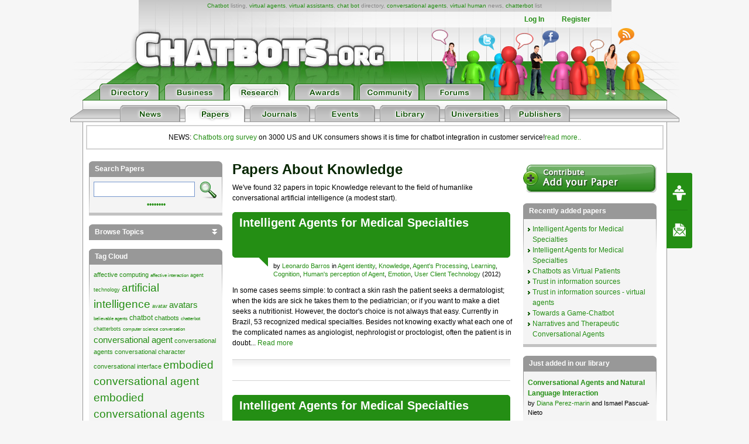

--- FILE ---
content_type: text/html; charset=UTF-8
request_url: https://chatbots.org/papers/technology/knowledge/
body_size: 23272
content:

<!DOCTYPE html PUBLIC "-//W3C//DTD XHTML 1.0 Transitional//EN" "http://www.w3.org/TR/xhtml1/DTD/xhtml1-transitional.dtd">
<html xmlns="http://www.w3.org/1999/xhtml" xml:lang="EN" lang="EN"> 
<head>
<title>Papers in topic Knowledge on artificial intelligence research focused on chatbots, conversational agents, virtual agents</title>
<meta name="description" content="Artificial intelligence academic papers in topic Knowledge, focused on chatbots, conversational agents, intelligent virtual agents, conversational ai" />
<meta name="keywords" content="Knowledge, academic papers, ai, artificial, research, chatbots, chatbot, virtual agent, virtual agents, conversational agent, conversational agents, conversational ai" />
<meta name="author" content="Erwin van Lun" />

<!-- <META NAME="ROBOTS" CONTENT="NOINDEX, NOFOLLOW"> -->


<meta http-equiv="content-type" content="text/html; charset=utf-8" />
<meta http-equiv="content-language" content="en" />

<!--meta name="verify-v1" content="G0c7x8GPqScSMSZXqKfEmHljbt9FfmC+ScxKjinLeUQ=" /-->
<meta name="verify-v1" content="r2e5NHS3VsSNXT+eU4FF3zqeSW8T9UEzF4pNtGINelo=" />
<meta name="msvalidate.01" content="0FD19CEF181EA464DACE084725702D48" />
<meta name="google-site-verification" content="DTSAClDk88ilN-6uHsXzZx2nJ_it3pX5WemCbs-e0b8" />
<meta name="google-site-verification" content="iUX6P9qUhb2WhVwA7qfwqTDYzyV55jpMk1X-cVVkuTU" />
<meta type="" content="e-Rr3YokZyVLmerHC8QaHQab90E"/>


<link rel="shortcut icon" href="/favicon.ico" /> <link rel="shortcut icon" href="/favicon.gif" />







<link rel="stylesheet" type="text/css" media="screen,projection" href="/css/screen.css?v=20150102" />
<link rel="stylesheet" type="text/css" media="screen,projection" href="/css/bottom-sponsoring-component.css" />


<link rel="image_src" href="https://www.chatbots.org/design/chatbotsorg_homepage.jpg" />
<meta property="og:image" content="https://www.chatbots.org/design/chatbotsorg_homepage.jpg" />

    
	<meta property="og:title" content="Papers in topic Knowledge on artificial intelligence research focused on chatbots, conversational agents, virtual agents"/>
    <meta property="og:type" content="website"/>
    <meta property="og:site_name" content="chatbots.org"/>
    <meta property="og:description" content="Artificial intelligence academic papers in topic Knowledge, focused on chatbots, conversational agents, intelligent virtual agents, conversational ai"/>



<script src="https://cdnjs.cloudflare.com/ajax/libs/prototype/1.7.3/prototype.min.js"></script>
<script src="https://cdnjs.cloudflare.com/ajax/libs/scriptaculous/1.9.0/scriptaculous.min.js"></script>


<script src="https://code.jquery.com/jquery-1.12.4.min.js"></script>
<script src="https://code.jquery.com/ui/1.12.1/jquery-ui.min.js"></script>

<script>var $j = jQuery.noConflict();</script>


<script src="/js/chatbots.js"></script>
<script src="/js/j_main.js"></script>









<link rel="alternate" type="application/rss+xml" title="Chatbots.org Aggregator: All news, all chatbots, all awards. Everything!" href="/feed" />
<link rel="alternate" type="application/rss+xml" title="Chatbots.org Directory feed" href="/directory/feed" />
<link rel="alternate" type="application/rss+xml" title="Chatbots.org Business news feed" href="/conversational/feed" />
<link rel="alternate" type="application/rss+xml" title="Chatbots.org Awards feed" href="/awards/feed" /> 
<link rel="alternate" type="application/rss+xml" title="Chatbots.org Chatbots.org forum  feed" href="/admin/rss" />
<link rel="alternate" type="application/rss+xml" title="Chatbots.org AI Zone feed" href="/ai_zone/rss" />



<script async src="//pagead2.googlesyndication.com/pagead/js/adsbygoogle.js"></script>
<script>
     (adsbygoogle = window.adsbygoogle || []).push({
          google_ad_client: "ca-pub-0534656420786762",
          enable_page_level_ads: true
     });
</script>

</head>


<body>	

<div id="page">

<div id="sub_level"><center>
<div id="container2">
<div id="header_main">
	<span id="logo"><a href="/"><img src="/design/header/blank.gif" alt="Chatbots.org"/></a></span>
	<span id="rss_balloon"><!--<a href="/feed">--><img src="/design/icons/icon_28x28_rss_balloon.png" alt="RSS"/><!--</a>--></span>
	<span id="facebook_balloon"><!--<a href="https://www.facebook.com/sharer.php?u=http%3A%2F%2Fchatbots.org%2Fpapers%2Ftechnology%2Fknowledge%2F">--><img src="/design/icons/icon_28x28_facebook_balloon.png" alt="Facebook"/><!--</a>--></span>
	<span id="twitter_balloon"><!--<a href="https://twitter.com/chatbots">--><img src="/design/icons/icon_28x28_twitter_balloon.png" alt="Twitter"/><!--</a>--></span>

	<!--
	<span id="twitter_bird"><OBJECT classid="clsid:D27CDB6E-AE6D-11cf-96B8-444553540000" codebase="https://download.macromedia.com/pub/shockwave/cabs/flash/swflash.cab#version=6,0,0,0" WIDTH="421" HEIGHT="56" id="flash_twitter" ALIGN=""><param name="wmode" value="transparent"><PARAM NAME=movie VALUE="/design/header/twitter_bird_v2.swf"><PARAM NAME=FlashVars VALUE="twitter_sound=on"><PARAM NAME=quality VALUE=high> <PARAM NAME=bgcolor VALUE=#FFFFFF> <EMBED menu="false" FlashVars="twitter_sound=on" wmode="transparent" src="/design/header/twitter_bird_v2.swf" quality=high bgcolor=#FFFFFF  WIDTH="421" HEIGHT="56" NAME="flash_twitter" ALIGN="" TYPE="application/x-shockwave-flash" PLUGINSPAGE="https://www.macromedia.com/go/getflashplayer"></EMBED></OBJECT></span>
        
 	<div id="country_code"><OBJECT classid="clsid:D27CDB6E-AE6D-11cf-96B8-444553540000" codebase="https://download.macromedia.com/pub/shockwave/cabs/flash/swflash.cab#version=6,0,0,0" WIDTH="89" HEIGHT="74" id="flash_countries" ALIGN=""><param name="wmode" value="transparent"><PARAM NAME=movie VALUE="/design/header/countries_anim.swf"> <PARAM NAME=quality VALUE=high> <PARAM NAME=bgcolor VALUE=#FFFFFF> <EMBED menu="false" wmode="transparent" src="/design/header/countries_anim.swf" quality=high bgcolor=#FFFFFF  WIDTH="89" HEIGHT="74" NAME="flash_countries" ALIGN="" TYPE="application/x-shockwave-flash" PLUGINSPAGE="https://www.macromedia.com/go/getflashplayer"></EMBED></OBJECT></div>
 	
 	//-->
 	
	<div id="leader_text"><a href="/chatbot/">Chatbot</a> listing, <a href="/virtual_agent/">virtual agents</a>, <a href="/virtual_assistant/">virtual assistants</a>, <a href="/chat_bot/">chat bot</a> directory, <a href="/conversational_agent/">conversational agents</a>, <a href="/virtual_human/">virtual human</a> news, <a href="/chatterbot/">chatterbot</a> list</div>
	<div id="account_links"><ul>


	<li><a href="/login/">Log In</a></li><li><a href="/register/">Register</a></li>
 	</ul>
	</div> 
       	<div id="large_tab_container" style="display:block;">
        	<div class="large_tab" id="large_tab">
                	<img src="/design/icons/icon_8x8_close.png" width="8" height="8" class="x" onclick="javascript:hideLargeTab();"/>
                        <img src="/design/icons/icon_29x29_info.png" width="29" height="29" class="icon" id="large_tab_icon"/>
                        <table border="0" cellspacing="0" width="443" height="39" cellpadding="0"><tr><td align="left" valign="middle" id="large_tab_content"></td></table>
                </div>
	</div>


<div id="main_tabs">                                     
<span><a href="/"><img src="/design/header/tab_directory_off.png" alt="Directory" border="0" height="29"></a></span>
<span><a href="/conversational/"><img src="/design/header/tab_business_off.png" alt="Business" border="0" height="29"></a></span>
<span><a href="/research/"><img src="/design/header/tab_research_on.png" alt="Research" border="0" height="29"></a></span>
<span><a href="/awards/"><img src="/design/header/tab_awards_off.png" alt="Awards" border="0" height="29"></a></span>
<span><a href="/community/"><img src="/design/header/tab_community_off.png" alt="Community" border="0" height="29"></a></span>
<span><a href="/ai_zone/"><img src="/design/header/tab_forums_off.png" alt="Forums" border="0" height="29"></a></span>
</div>



</div> 
</div> 

	<div id="header_sublevel">
		<div id="sublevel_tabs">
	            	<span><a href="/research/"><img src="/design/header/tab_news_off.png" alt="Research" border="0" height="29"></a></span>
	 		<span><a href="/papers/"><img src="/design/header/tab_papers_on.png" alt="Papers" border="0" height="29"></a></span>
	 		<span><a href="/journals/"><img src="/design/header/tab_journals_off.png" alt="Journals" border="0" height="29"></a></span>
	 		<span><a href="/research_events/"><img src="/design/header/tab_events_off.png" alt="Events" border="0" height="29"></a></span>
			<span><a href="/research_books/"><img src="/design/header/tab_library_off.png" alt="Library" border="0" height="29"></a></span>
			<span><a href="/universities/"><img src="/design/header/tab_universities_off.png" alt="Universities" border="0" height="29"></a></span>
			<span><a href="/publishers/"><img src="/design/header/tab_publishers_off.png" alt="Publishers" border="0" height="29"></a></span>
                </div>
	</div>

</center></div> 

<div id="container">

<p style="border: 2px solid lightgrey; margin: 5px; padding: 10px;text-align:center;">NEWS: <a href="/conversational/agent/chatbots.org_report_consumers_chatbot_usage_uk_us/">Chatbots.org survey</a> on 3000 US and UK consumers shows it is time for chatbot integration in customer service!<a href="/conversational/agent/chatbots.org_report_consumers_chatbot_usage_uk_us/">read more..</a></p>

<!--<div class="beta_bar">We do experience some trouble with our forms and some details page. We'll fix this ASAP. Sorry for the inconvenience!</div> -->

<div id="centercolumn" class="permalink overview_page">


		<h1>Papers about Knowledge</h1>
		<div class="intro">
		We've found 32 papers in topic Knowledge relevant to the field of humanlike conversational artificial intelligence (a modest start).
		
		</div>
	
 


<div class="posting posting_paper">

	<div class="posting_title">
        	<h2><span class="arrow2"></span><span class="title"><b><a href="/paper/intelligent_agents_for_medical_specialties_suggested_to_patients1/">Intelligent Agents for Medical Specialties</a></b></span></h2>
		<table class="postmeta" border="0"><tr><td style="width:70px;">&nbsp;</td><td valign="top">
			<span class="paper_adm" style="display:none;">31972</span>
			by <a href="/expert/leonardo_barros/68483">Leonardo Barros</a>
			 in 			
				<a href="https://chatbots.org/papers/technology/agent_identity">Agent identity</a>, 
				<a href="https://chatbots.org/papers/technology/knowledge">Knowledge</a>, 
				<a href="https://chatbots.org/papers/technology/processing">Agent's Processing</a>, 
				<a href="https://chatbots.org/papers/technology/learning">Learning</a>, 
				<a href="https://chatbots.org/papers/technology/cognition">Cognition</a>, 
				<a href="https://chatbots.org/papers/technology/human_virtual_agent">Human's perception of Agent</a>, 
				<a href="https://chatbots.org/papers/technology/human_emotion">Emotion</a>, 
				<a href="https://chatbots.org/papers/technology/user_client_technology">User Client Technology</a>
			(2012)
		</td></tr></table>
        </div> 


	<div class="post">

		

		<p>
			In some cases seems simple: to contract a skin rash the patient seeks a dermatologist; when the kids are sick he takes them to the pediatrician; or if you want to make a diet seeks a nutritionist. However, the doctor's choice is not always that easy. 

Currently in Brazil, 53 recognized medical specialties. Besides not knowing exactly what each one of the complicated names as angiologist, nephrologist or proctologist, often the patient is in doubt...
			<a href="/paper/intelligent_agents_for_medical_specialties_suggested_to_patients1">Read more</a>
		</p>
      		

   	</div> 

	



	
	
<div class="social_bar">
    <ul>


	
	<!-- <li class="em"><a href="/papers/forward/31972"><img src="/design/icons/icon_23x20_email.png" width="23" height="20" border="0"/></a></li> -->
	

	
	<!-- <li class="cm"><a class="cm_btn" href="/paper/intelligent_agents_for_medical_specialties_suggested_to_patients1/#comments">0</a></li> -->
	

    </ul>
</div>

</div><div class="posting posting_paper">

	<div class="posting_title">
        	<h2><span class="arrow2"></span><span class="title"><b><a href="/paper/intelligent_agents_for_medical_specialties_suggested_to_patients/">Intelligent Agents for Medical Specialties</a></b></span></h2>
		<table class="postmeta" border="0"><tr><td style="width:70px;">&nbsp;</td><td valign="top">
			<span class="paper_adm" style="display:none;">31971</span>
			by <a href="/expert/leonardo_barros/68483">Leonardo Barros</a>
			 in 			
				<a href="https://chatbots.org/papers/technology/agent_identity">Agent identity</a>, 
				<a href="https://chatbots.org/papers/technology/knowledge">Knowledge</a>, 
				<a href="https://chatbots.org/papers/technology/processing">Agent's Processing</a>, 
				<a href="https://chatbots.org/papers/technology/learning">Learning</a>, 
				<a href="https://chatbots.org/papers/technology/cognition">Cognition</a>, 
				<a href="https://chatbots.org/papers/technology/human_virtual_agent">Human's perception of Agent</a>, 
				<a href="https://chatbots.org/papers/technology/human_emotion">Emotion</a>, 
				<a href="https://chatbots.org/papers/technology/applications">Applications</a>, 
				<a href="https://chatbots.org/papers/technology/knowledge_bases">Back End Integration and Knowledge bases</a>, 
				<a href="https://chatbots.org/papers/technology/user_client_technology">User Client Technology</a>, 
				<a href="https://chatbots.org/papers/technology/avatars">Avatars</a>, 
				<a href="https://chatbots.org/papers/technology/consumer_products">Consumer products</a>, 
				<a href="https://chatbots.org/papers/technology/e-learning">E-Learning</a>, 
				<a href="https://chatbots.org/papers/technology/customer_contact_center_integration">Contact center integration</a>
			(2012)
		</td></tr></table>
        </div> 


	<div class="post">

		

		<p>
			In some cases seems simple: to contract a skin rash the patient seeks a dermatologist; when the kids are sick he takes them to the pediatrician; or if you want to make a diet seeks a nutritionist. However, the doctor's choice is not always that easy. 

Currently in Brazil, 53 recognized medical specialties. Besides not knowing exactly what each one of the complicated names as angiologist, nephrologist or proctologist, often the patient is in doubt...
			<a href="/paper/intelligent_agents_for_medical_specialties_suggested_to_patients">Read more</a>
		</p>
      		

   	</div> 

	



	
	
<div class="social_bar">
    <ul>


	
	<!-- <li class="em"><a href="/papers/forward/31971"><img src="/design/icons/icon_23x20_email.png" width="23" height="20" border="0"/></a></li> -->
	

	
	<!-- <li class="cm"><a class="cm_btn" href="/paper/intelligent_agents_for_medical_specialties_suggested_to_patients/#comments">0</a></li> -->
	

    </ul>
</div>

</div><div class="posting posting_paper">

	<div class="posting_title">
        	<h2><span class="arrow2"></span><span class="title"><b><a href="/paper/towards_a_game-chatbot_extending_the_interaction_in_serious_games/">Towards a Game-Chatbot</a></b></span></h2>
		<table class="postmeta" border="0"><tr><td style="width:70px;">&nbsp;</td><td valign="top">
			<span class="paper_adm" style="display:none;">11918</span>
			by Peter van Rosmalen, Johan Eikelboom, Erik Bloemers, Kees van Winzum and Pieter Spronck
			 in 			
				<a href="https://chatbots.org/papers/technology/agent_identity">Agent identity</a>, 
				<a href="https://chatbots.org/papers/technology/knowledge">Knowledge</a>, 
				<a href="https://chatbots.org/papers/technology/applications">Applications</a>, 
				<a href="https://chatbots.org/papers/technology/knowledge_bases">Back End Integration and Knowledge bases</a>, 
				<a href="https://chatbots.org/papers/technology/emotion">Emotion</a>, 
				<a href="https://chatbots.org/papers/technology/learning">Learning</a>, 
				<a href="https://chatbots.org/papers/technology/cognition">Cognition</a>
			(2012)
		</td></tr></table>
        </div> 


	<div class="post">

		<a href="/paper/towards_a_game-chatbot_extending_the_interaction_in_serious_games/"><img class="paper_screenshot" src="/images/getthumbnail?s=150&u=http%3A%2F%2Fdspace.ou.nl%2Fbitstream%2F1820%2F4308%2F1%2FECGBL2012-chatbot-project-v11062012.pdf" border="0"/></a>

		<p>
			Game environments tend to be highly responsive and demanding and thus provoke active learner involvement. Surprisingly, gaming and in the same line also serious gaming, still make little use of one of people’s most common type of interactions i.e. natural language. Despite the presumed positive effect in e-learning of interactive online characters, the use of virtual characters or so-called Non Player Characters still seems in its infancy. In this work, therefore, we started to look...
			<a href="/paper/towards_a_game-chatbot_extending_the_interaction_in_serious_games">Read more</a>
		</p>
      		

   	</div> 

	



	
	
<div class="social_bar">
    <ul>


	
	<!-- <li class="em"><a href="/papers/forward/11918"><img src="/design/icons/icon_23x20_email.png" width="23" height="20" border="0"/></a></li> -->
	

	
	<!-- <li class="cm"><a class="cm_btn" href="/paper/towards_a_game-chatbot_extending_the_interaction_in_serious_games/#comments">0</a></li> -->
	

    </ul>
</div>

</div><div class="posting posting_paper">

	<div class="posting_title">
        	<h2><span class="arrow2"></span><span class="title"><b><a href="/paper/mapping_the_landscape_of_human-level_artificial_general_intelligence/">Human-Level Artificial General Intelligence</a></b></span></h2>
		<table class="postmeta" border="0"><tr><td style="width:70px;">&nbsp;</td><td valign="top">
			<span class="paper_adm" style="display:none;">11582</span>
			by Sam S. Adams, Itamar Arel, Joscha Bach, Robert Coop, Rod Furlan, Ben Goertzel, J. Storrs Hall, Alexei Samsonovich, Matthias Scheutz, Matthew Schlesinger, Stuart C. Shapiro and John Sowa
			 in 			
				<a href="https://chatbots.org/papers/technology/processing">Agent's Processing</a>, 
				<a href="https://chatbots.org/papers/technology/learning">Learning</a>, 
				<a href="https://chatbots.org/papers/technology/knowledge">Knowledge</a>, 
				<a href="https://chatbots.org/papers/technology/psychology">Psychology</a>
			(2011)
		</td></tr></table>
        </div> 


	<div class="post">

		<a href="/paper/mapping_the_landscape_of_human-level_artificial_general_intelligence/"><img class="paper_screenshot" src="/images/getthumbnail?s=150&u=http%3A%2F%2Fweb.eecs.utk.edu%2F%7Eitamar%2FPapers%2FAI_MAG_2011.pdf" border="0"/></a>

		<p>
			We present the broad outlines of a roadmap toward humanlevel artificial general intelligence (henceforth, AGI). We begin by discussing AGI in general, adopting a pragmatic goal for its attainment and a necessary foundation of characteristics and requirements. An initial capability landscape will be presented, drawing on major themes from developmental psychology and illuminated by mathematical, physiological and information processing perspectives. The challenge of identifying appropriate tasks and environments for measuring AGI will be addressed, and...
			<a href="/paper/mapping_the_landscape_of_human-level_artificial_general_intelligence">Read more</a>
		</p>
      		

   	</div> 

	



	
	
<div class="social_bar">
    <ul>


	
	<!-- <li class="em"><a href="/papers/forward/11582"><img src="/design/icons/icon_23x20_email.png" width="23" height="20" border="0"/></a></li> -->
	

	
	<!-- <li class="cm"><a class="cm_btn" href="/paper/mapping_the_landscape_of_human-level_artificial_general_intelligence/#comments">0</a></li> -->
	

    </ul>
</div>

</div><div class="posting posting_paper">

	<div class="posting_title">
        	<h2><span class="arrow2"></span><span class="title"><b><a href="/paper/inteligencia_artificial_la_prueba_de_folstein/">Inteligencia Artificial: la prueba de Folstein</a></b></span></h2>
		<table class="postmeta" border="0"><tr><td style="width:70px;">&nbsp;</td><td valign="top">
			<span class="paper_adm" style="display:none;">10919</span>
			by <a href="/expert/nstor_mazza/616">Néstor Mazza</a> and <a href="/expert/nstor_mazza/616"></a>
			 in 			
				<a href="https://chatbots.org/papers/technology/agent_identity">Agent identity</a>, 
				<a href="https://chatbots.org/papers/technology/knowledge">Knowledge</a>
			(2011)
		</td></tr></table>
        </div> 


	<div class="post">

		<a href="/paper/inteligencia_artificial_la_prueba_de_folstein/"><img class="paper_screenshot" src="/images/getthumbnail?s=150&u=http%3A%2F%2Fbit.ly%2FJkE64m" border="0"/></a>

		<p>
			La aceleración en el crecimiento de la capacidad del procesamiento de las computadoras y las técnicas de procesamiento del lenguaje natural, reabren interrogantes a cerca de la factibilidad de que las máquinas piensen; cuya implicancia impacta no sólo en el uso de Inteligencia Artificial en las organizaciones y la vida diaria, sino en la propia concepción de la naturaleza humana.

En el presente trabajo se revén las ideas de Alan Turing, y de algunos de quienes...
			<a href="/paper/inteligencia_artificial_la_prueba_de_folstein">Read more</a>
		</p>
      		

   	</div> 

	



	
	
<div class="social_bar">
    <ul>


	
	<!-- <li class="em"><a href="/papers/forward/10919"><img src="/design/icons/icon_23x20_email.png" width="23" height="20" border="0"/></a></li> -->
	

	
	<!-- <li class="cm"><a class="cm_btn" href="/paper/inteligencia_artificial_la_prueba_de_folstein/#comments">0</a></li> -->
	

    </ul>
</div>

</div><div class="posting posting_paper">

	<div class="posting_title">
        	<h2><span class="arrow2"></span><span class="title"><b><a href="/paper/virtual_rapport_2_0/">Virtual Rapport 2.0</a></b></span></h2>
		<table class="postmeta" border="0"><tr><td style="width:70px;">&nbsp;</td><td valign="top">
			<span class="paper_adm" style="display:none;">9797</span>
			by Lixing Huang, Louis-Philippe Morency and Jonathan Gratch
			 in 			
				<a href="https://chatbots.org/papers/technology/cultural_awareness">Cultural awareness</a>, 
				<a href="https://chatbots.org/papers/technology/knowledge">Knowledge</a>
			(2011)
		</td></tr></table>
        </div> 


	<div class="post">

		<a href="/paper/virtual_rapport_2_0/"><img class="paper_screenshot" src="/images/getthumbnail?s=150&u=http%3A%2F%2Fprojects.ict.usc.edu%2Fmulticomp%2Fwordpress%2Fpdfs%2FIVA11-huang.pdf" border="0"/></a>

		<p>
			Rapport, the feeling of being "in sync" with your conversational partners, is argued to underlie many desirable social effects. By generating proper verbal and nonverbal behaviors, virtual humans have been seen to create rapport during interactions with human users. In this paper, we introduce our approach to  creating  rapport following Tickle-Degnen and Rosenberg’s threefactor (positivity, mutual attention and coordination) theory of rapport. By comparing with  a previously published virtual agent, the ...
			<a href="/paper/virtual_rapport_2_0">Read more</a>
		</p>
      		

   	</div> 

	



	
	
<div class="social_bar">
    <ul>


	
	<!-- <li class="em"><a href="/papers/forward/9797"><img src="/design/icons/icon_23x20_email.png" width="23" height="20" border="0"/></a></li> -->
	

	
	<!-- <li class="cm"><a class="cm_btn" href="/paper/virtual_rapport_2_0/#comments">0</a></li> -->
	

    </ul>
</div>

</div><div class="posting posting_paper">

	<div class="posting_title">
        	<h2><span class="arrow2"></span><span class="title"><b><a href="/paper/a_schizophrenic_approach_for_intelligent_conversational_agents/">Intelligent conversational agents</a></b></span></h2>
		<table class="postmeta" border="0"><tr><td style="width:70px;">&nbsp;</td><td valign="top">
			<span class="paper_adm" style="display:none;">9561</span>
			by Jean-Claude Heudin
			 in 			
				<a href="https://chatbots.org/papers/technology/personality">Personality</a>, 
				<a href="https://chatbots.org/papers/technology/knowledge">Knowledge</a>
			(2011)
		</td></tr></table>
        </div> 


	<div class="post">

		<a href="/paper/a_schizophrenic_approach_for_intelligent_conversational_agents/"><img class="paper_screenshot" src="/images/getthumbnail?s=150&u=http%3A%2F%2Fwww.jcheudin.fr%2Fpdf%2F2011_international_conference_agents_artificial_intelligence.pdf" border="0"/></a>

		<p>
			We present a novel approach for creating intelligent conversational agents based on a “schizophrenic” model implemented using the EVA (Evolutionary Virtual Agent)  nano-agent architecture. The Ms House experiment developed using this approach is compared with Eliza and the Alice chatterbot. 
			<a href="/paper/a_schizophrenic_approach_for_intelligent_conversational_agents">Read more</a>
		</p>
      		

   	</div> 

	



	
	
<div class="social_bar">
    <ul>


	
	<!-- <li class="em"><a href="/papers/forward/9561"><img src="/design/icons/icon_23x20_email.png" width="23" height="20" border="0"/></a></li> -->
	

	
	<!-- <li class="cm"><a class="cm_btn" href="/paper/a_schizophrenic_approach_for_intelligent_conversational_agents/#comments">0</a></li> -->
	

    </ul>
</div>

</div><div class="posting posting_paper">

	<div class="posting_title">
        	<h2><span class="arrow2"></span><span class="title"><b><a href="/paper/human-like_memory_systems_for_interactive_robots_desiderata_and_two_case_st/">Human-like Memory for social agents</a></b></span></h2>
		<table class="postmeta" border="0"><tr><td style="width:70px;">&nbsp;</td><td valign="top">
			<span class="paper_adm" style="display:none;">9605</span>
			by <a href="/expert/michael_petychakis/2426">Michael Petychakis</a> and Nikolaos Mavridis
			 in 			
				<a href="https://chatbots.org/papers/technology/cultural_awareness">Cultural awareness</a>, 
				<a href="https://chatbots.org/papers/technology/life_experience">Life experience</a>, 
				<a href="https://chatbots.org/papers/technology/knowledge">Knowledge</a>
			(2010)
		</td></tr></table>
        </div> 


	<div class="post">

		<a href="/paper/human-like_memory_systems_for_interactive_robots_desiderata_and_two_case_st/"><img class="paper_screenshot" src="/images/getthumbnail?s=150&u=http%3A%2F%2Fwww.dr-nikolaos-mavridis.com%2Fresources%2FRWWA10_Mavridis_final.pdf" border="0"/></a>

		<p>
			Although rudimentary memory systems for 
autonomous agents have existed for quite a while, human-like memory systems which contain extensive episodic, social and affective components, and which can be utilized in order to maintain relationships with humans, have only recently started to appear.  Interactive robots are a special case of  an  autonomous agent, which is physically situated,  interacts with humans, and 
which has sensing and motor abilities. Furthermore, social robots might have...
			<a href="/paper/human-like_memory_systems_for_interactive_robots_desiderata_and_two_case_st">Read more</a>
		</p>
      		

   	</div> 

	



	
	
<div class="social_bar">
    <ul>


	
	<!-- <li class="em"><a href="/papers/forward/9605"><img src="/design/icons/icon_23x20_email.png" width="23" height="20" border="0"/></a></li> -->
	

	
	<!-- <li class="cm"><a class="cm_btn" href="/paper/human-like_memory_systems_for_interactive_robots_desiderata_and_two_case_st/#comments">0</a></li> -->
	

    </ul>
</div>

</div><div class="posting posting_paper">

	<div class="posting_title">
        	<h2><span class="arrow2"></span><span class="title"><b><a href="/paper/a_bio-inspired_nano-agent_architecture_for_intelligent_agents/">Online self-animated conversational character</a></b></span></h2>
		<table class="postmeta" border="0"><tr><td style="width:70px;">&nbsp;</td><td valign="top">
			<span class="paper_adm" style="display:none;">9571</span>
			by Jean-Claude Heudin
			 in 			
				<a href="https://chatbots.org/papers/technology/personality">Personality</a>, 
				<a href="https://chatbots.org/papers/technology/knowledge">Knowledge</a>
			(2010)
		</td></tr></table>
        </div> 


	<div class="post">

		<a href="/paper/a_bio-inspired_nano-agent_architecture_for_intelligent_agents/"><img class="paper_screenshot" src="/images/getthumbnail?s=150&u=http%3A%2F%2Fwww.intechopen.com%2Farticles%2Fshow%2Ftitle%2Fa-bio-inspired-nano-agent-architecture-for-intelligent-agents" border="0"/></a>

		<p>
			In this paper we introduce the nano-agent bio-inspired architecture and its programming language called nanoScheme. We describe an application example developed using this software environment: an online self-animated character that interacts using natural language and emotional expressions. This virtual character is based on a “schizophrenic” model in which the character has multiple distinct personalities, each with its own pattern of perceiving and interacting with the user. Moreover, the qualitative efficiency of this prototype is then...
			<a href="/paper/a_bio-inspired_nano-agent_architecture_for_intelligent_agents">Read more</a>
		</p>
      		

   	</div> 

	



	
	
<div class="social_bar">
    <ul>


	
	<!-- <li class="em"><a href="/papers/forward/9571"><img src="/design/icons/icon_23x20_email.png" width="23" height="20" border="0"/></a></li> -->
	

	
	<!-- <li class="cm"><a class="cm_btn" href="/paper/a_bio-inspired_nano-agent_architecture_for_intelligent_agents/#comments">0</a></li> -->
	

    </ul>
</div>

</div><div class="posting posting_paper">

	<div class="posting_title">
        	<h2><span class="arrow2"></span><span class="title"><b><a href="/paper/building_watson_an_overview_of_the_deepqa_project/">Building Watson: QA Project</a></b></span></h2>
		<table class="postmeta" border="0"><tr><td style="width:70px;">&nbsp;</td><td valign="top">
			<span class="paper_adm" style="display:none;">9413</span>
			by David Ferrucci, Eric Brown, Jennifer Chu-Carroll, James Fan, David Gondek, Aditya A. Kalyanpur, Adam Lally, J. William Murdock, Eric Nyberg, John Prager, Nico Schlaefer and Chris Welty
			 in 			
				<a href="https://chatbots.org/papers/technology/learning">Learning</a>, 
				<a href="https://chatbots.org/papers/technology/knowledge">Knowledge</a>, 
				<a href="https://chatbots.org/papers/technology/speech_recognition">Speech recognition</a>, 
				<a href="https://chatbots.org/papers/technology/text_recognition">Text recognition</a>, 
				<a href="https://chatbots.org/papers/technology/lexical_formulation">Lexical formulation</a>, 
				<a href="https://chatbots.org/papers/technology/translation">Translation</a>
			(2010)
		</td></tr></table>
        </div> 


	<div class="post">

		<a href="/paper/building_watson_an_overview_of_the_deepqa_project/"><img class="paper_screenshot" src="/images/getthumbnail?s=150&u=http%3A%2F%2Fwww.stanford.edu%2Fclass%2Fcs124%2FAIMagzine-DeepQA.pdf" border="0"/></a>

		<p>
			IBM Research undertook a challenge to build a computer system that could compete at the human champion level in real time on the American TV quiz show, Jeopardy. The extent of the challenge includes fielding a real-time automatic contestant on the show, not merely a laboratory exercise. The Jeopardy Challenge helped us address requirements that led to the design of the DeepQA architecture and the implementation of Watson. After three years of intense research and...
			<a href="/paper/building_watson_an_overview_of_the_deepqa_project">Read more</a>
		</p>
      		

   	</div> 

	



	
	
<div class="social_bar">
    <ul>


	
	<!-- <li class="em"><a href="/papers/forward/9413"><img src="/design/icons/icon_23x20_email.png" width="23" height="20" border="0"/></a></li> -->
	

	
	<!-- <li class="cm"><a class="cm_btn" href="/paper/building_watson_an_overview_of_the_deepqa_project/#comments">0</a></li> -->
	

    </ul>
</div>

</div><div class="paginate" id="total4"><span class="pagecount">Page 1 of 4 pages</span> &nbsp;<strong>1</strong>&nbsp;<a href="https://chatbots.org/papers/technology/knowledge/P10">2</a>&nbsp;<a href="https://chatbots.org/papers/technology/knowledge/P20">3</a>&nbsp;<a href="https://chatbots.org/papers/technology/knowledge/P10">&gt;</a>&nbsp;&nbsp;<a href="https://chatbots.org/papers/technology/knowledge/P30">Last &rsaquo;</a></div>


</div> <!-- #centercolumn -->

<div id="fb-root"></div>
<script>(function(d, s, id) {
  var js, fjs = d.getElementsByTagName(s)[0];
  if (d.getElementById(id)) return;
  js = d.createElement(s); js.id = id;
  js.src = "//connect.facebook.net/en_US/sdk.js#xfbml=1&appId=1643510285874555&version=v2.0";
  fjs.parentNode.insertBefore(js, fjs);
}(document, 'script', 'facebook-jssdk'));</script>
<script type="text/javascript">
  window.___gcfg = {lang: 'en'};
  (function() {
    var po = document.createElement('script'); po.type = 'text/javascript'; po.async = true;
    po.src = 'https://apis.google.com/js/plusone.js';
    var s = document.getElementsByTagName('script')[0]; s.parentNode.insertBefore(po, s);
  })();
</script>
<script type="text/javascript" src="https://platform.twitter.com/widgets.js"></script>
<script type="text/javascript" src="https://platform.linkedin.com/in.js"></script>



<div id="leftcolumn">
 
	
<div class="sidebar" id="search">
<h2>Search Papers</h2>
<form id="searchform" method="post" action="https://chatbots.org/"  >
<div class='hiddenFields'>
<input type="hidden" name="ACT" value="81" />
<input type="hidden" name="RES" value="20" />
<input type="hidden" name="meta" value="JXb/nMCg/CTap1FFHAF4m7TAylaT3Za4MU5+zHMVP5NXyah/NDKoO0Dchu7nXf02phCQHzUcvF5Jek7rXk3roqH91H/ZBgS7DUYB6Fby9jbFOQxKnlMCY3XlGlHvPDeft0tLLiC/RJ5fYEd2HfM5YHTCiQSft3WmU2AFIpkh0ikFsv+ApPRoxsIwYtxKsORLqduAZsY5Z6QHMsdSbR5GCbVHnlk5WWE6ov3F8xrg+r1oSWzvQg5X8j5I+6MUJ8gB7BtI/ehhK2557osc4MqstGP7601216MO1YGs+y7/uw9dFMTt+2dIzlz+Rn1IlHaLOLb69jhcnV3kEvxdzgjdt6+36OXJ3WXoUPh+HLatcgOEvW6y1VD8p8VQi/roRORMXWTEhR7UGeRXvSAZH1ffO8Nyp2k/xNGSoq/+oxlPHB61w+YgAMKWtjGifai1Ove3DidqJ0+eQLhnQ2mThKkGRw==" />
<input type="hidden" name="site_id" value="1" />
<input type="hidden" name="csrf_token" value="0cd66ce2ba6cb1a8dfcd739c9db4e23013feef89" />
</div>

<script type="text/javascript">
//<![CDATA[

var firstcategory = 1;
var firststatus = 1;

function changemenu(index)
{
	var categories = new Array();

	var i = firstcategory;
	var j = firststatus;

	var theSearchForm = false

	if (document.searchform)
	{
		theSearchForm = document.searchform;
	}
	else if (document.getElementById('searchform'))
	{
		theSearchForm = document.getElementById('searchform');
	}

	if (theSearchForm.elements['channel_id'])
	{
		var channel_obj = theSearchForm.elements['channel_id'];
	}
	else
	{
		var channel_obj = theSearchForm.elements['channel_id[]'];
	}

	var channels = channel_obj.options[index].value;

	var reset = 0;

	for (var g = 0; g < channel_obj.options.length; g++)
	{
		if (channel_obj.options[g].value != 'null' &&
			channel_obj.options[g].selected == true)
		{
			reset++;
		}
	}

	with (theSearchForm.elements['cat_id[]'])
	{	
		if (channels == "58")
		{	
			categories[i] = new Option("-------", ""); i++; 
			categories[i] = new Option("Action tendency", "240"); i++; 
			categories[i] = new Option("Agent identity", "343"); i++; 
			categories[i] = new Option("Agent\'s Appearance", "336"); i++; 
			categories[i] = new Option("Agent\'s Capabilities", "349"); i++; 
			categories[i] = new Option("Agent\'s Expression", "348"); i++; 
			categories[i] = new Option("Agent\'s perception of humans", "344"); i++; 
			categories[i] = new Option("Agent\'s Processing", "221"); i++; 
			categories[i] = new Option("Applications", "242"); i++; 
			categories[i] = new Option("Augmented Reality", "338"); i++; 
			categories[i] = new Option("Avatars", "246"); i++; 
			categories[i] = new Option("Back End Integration and Knowledge bases", "439"); i++; 
			categories[i] = new Option("Body motion", "350"); i++; 
			categories[i] = new Option("Body posture", "361"); i++; 
			categories[i] = new Option("Clone", "366"); i++; 
			categories[i] = new Option("Coach", "352"); i++; 
			categories[i] = new Option("Cognition", "360"); i++; 
			categories[i] = new Option("Consumer products", "353"); i++; 
			categories[i] = new Option("Contact center integration", "379"); i++; 
			categories[i] = new Option("Context", "363"); i++; 
			categories[i] = new Option("Creativity", "362"); i++; 
			categories[i] = new Option("Cultural awareness", "335"); i++; 
			categories[i] = new Option("E-Learning", "441"); i++; 
			categories[i] = new Option("Emotion", "274"); i++; 
			categories[i] = new Option("Emotion", "381"); i++; 
			categories[i] = new Option("-------", ""); i++; 
			categories[i] = new Option("Ethics", "358"); i++; 
			categories[i] = new Option("-------", ""); i++; 
			categories[i] = new Option("Eye tracking", "450"); i++; 
			categories[i] = new Option("Face recognition", "224"); i++; 
			categories[i] = new Option("Facial coding", "278"); i++; 
			categories[i] = new Option("Fingerprint recognition", "225"); i++; 
			categories[i] = new Option("Front End Integration", "431"); i++; 
			categories[i] = new Option("Gait analysis", "228"); i++; 
			categories[i] = new Option("Gesture recognition", "453"); i++; 
			categories[i] = new Option("Gestures", "334"); i++; 
			categories[i] = new Option("Holographic projection", "231"); i++; 
			categories[i] = new Option("Human\'s perception of Agent", "380"); i++; 
			categories[i] = new Option("Humanoids", "232"); i++; 
			categories[i] = new Option("Identification of humans", "220"); i++; 
			categories[i] = new Option("Iris recognition", "223"); i++; 
			categories[i] = new Option("Knowledge", "258"); i++; 
			categories[i] = new Option("Learning", "376"); i++; 
			categories[i] = new Option("Lexical formulation", "333"); i++; 
			categories[i] = new Option("Life experience", "341"); i++; 
			categories[i] = new Option("Looks", "219"); i++; 
			categories[i] = new Option("Lookup", "372"); i++; 
			categories[i] = new Option("Neuroscience", "345"); i++; 
			categories[i] = new Option("Object Recognition", "452"); i++; 
			categories[i] = new Option("Odor/Scent recognition", "229"); i++; 
			categories[i] = new Option("Personality", "241"); i++; 
			categories[i] = new Option("-------", ""); i++; 
			categories[i] = new Option("Philosophy", "357"); i++; 
			categories[i] = new Option("-------", ""); i++; 
			categories[i] = new Option("Physiognomics", "346"); i++; 
			categories[i] = new Option("Products", "298"); i++; 
			categories[i] = new Option("-------", ""); i++; 
			categories[i] = new Option("Psychology", "355"); i++; 
			categories[i] = new Option("-------", ""); i++; 
			categories[i] = new Option("Relations", "342"); i++; 
			categories[i] = new Option("Role playing", "359"); i++; 
			categories[i] = new Option("Sales", "438"); i++; 
			categories[i] = new Option("Screens", "238"); i++; 
			categories[i] = new Option("Sensors", "276"); i++; 
			categories[i] = new Option("Smell", "267"); i++; 
			categories[i] = new Option("-------", ""); i++; 
			categories[i] = new Option("Societal integration", "354"); i++; 
			categories[i] = new Option("Sociology", "356"); i++; 
			categories[i] = new Option("-------", ""); i++; 
			categories[i] = new Option("Speaker recognition", "226"); i++; 
			categories[i] = new Option("Speech recognition", "218"); i++; 
			categories[i] = new Option("Speech synthesis (TTS)", "230"); i++; 
			categories[i] = new Option("Text recognition", "277"); i++; 
			categories[i] = new Option("Translation", "318"); i++; 
			categories[i] = new Option("Typing rhythm recognition", "227"); i++; 
			categories[i] = new Option("User Client Technology", "243"); i++; 
			categories[i] = new Option("Virtual reality", "364"); i++; 
			categories[i] = new Option("Virtual worlds", "337"); i++; 

		} // END if channels

		
		if (reset > 1)
		{
			 categories = new Array();
		}

		spaceString = eval("/!-!/g");

		with (theSearchForm.elements['cat_id[]'])
		{
			for (i = length-1; i >= firstcategory; i--)
				options[i] = null;

			for (i = firstcategory; i < categories.length; i++)
			{
				options[i] = categories[i];
				options[i].text = options[i].text.replace(spaceString, String.fromCharCode(160));
			}

			options[0].selected = true;
		}

	}
}

//]]>
</script>

		

	<div style="margin-bottom:6px;display:block;">
		<input type="text" name="keywords" class="search_box" id="searchterm" /> <input type="image" class="search_btn" src="/design/btn_search.gif"  value="Submit" width="29" height="29" alt="Search" border="0"/>
		<input type="hidden" name="where" value="all" id="search_as"/>
	</div>

	
	

		<fieldset class="hidden"  id="searchmore" style="clear:both;">
    		<div>
			<span class="label" style="font-size:11px;">in:</span>
			<div class="boxes" style="padding-left:10px;"> 
				<label for="in_titles"><input type="checkbox" name="search_in" id="in_titles" value="titles" checked="checked" disabled="disabled" /> titles</label><br />
				<label for="in_entries"><input type="checkbox" name="search_in" id="in_entries" value="entries" onchange=" if(!this.checked){ document.getElementById('in_comments').checked = false; document.getElementById('in_comments').disabled = true } else { document.getElementById('in_comments').disabled = false }" /> descriptions & authors</label><br />
				<label for="in_comments"><input type="checkbox" name="search_in" id="in_comments" onchange="if(this.checked) { document.getElementById('in_entries').checked = true; document.getElementById('in_entries').disabled = true } else { document.getElementById('in_entries').disabled = false}" value="everywhere"  disabled="disabled" /> reviews</label>
			</div>
		</div>
		<div>
			<span class="label" style="font-size:11px;">search as:</span>
			<div class="boxes" style="padding-left:10px;">
				<label for="alszin"><input type="radio" name="where" id="alszin" value="exact" /> sentence</label><br />
				<label for="alswoord"><input type="radio" name="where" id="alswoord" value="all" checked="checked" /> words</label>
			</div>
		</div>
		</fieldset>

		<div align="center"><a href="#searchmore" class="toggle">&bull;&bull;&bull;&bull;&bull;&bull;&bull;&bull;</a></div>

	
	

     
</form>
</div> 



<script type="text/javascript">
Event.observe('searchform', 'submit', checkForm);

String.prototype.trim = function () {
    return this.replace(/^\s*/, "").replace(/\s*$/, "");
}

function checkForm() {
	s = $('searchterm').getValue();
        s = s.trim();
        if (s.indexOf(" ") == -1) {$('alszin').checked=true;}
}
</script>
	<div class="sidebar" id="div_filter_browse_topics">
	<h2>Browse Topics 
			<a href="#filter_browse_topics" class="toggle_sidebar"><img src="/design/icons/icon_10x10_up.png" style="display:none;" width="10" height="10" class="switch_sidebar" id="switch_filter_browse_topics"/></a>	
		</h2>
	<div id="filter_browse_topics">
	<ul id="nav_categories" class="nav_categories">
<li><a href="/papers/technology/agent_identity/">Agent identity</a><ul><li><a href="/papers/technology/cultural_awareness/">Cultural awareness</a></li><li><a href="/papers/technology/knowledge/">Knowledge</a></li><li><a href="/papers/technology/life_experience/">Life experience</a></li><li><a href="/papers/technology/image_synthesis_characters/">Looks</a></li><li><a href="/papers/technology/personality/">Personality</a></li><li><a href="/papers/technology/sensors/">Sensors</a></li></ul></li><li><a href="/papers/technology/appearance/">Agent's Appearance</a><ul><li style="color:#888;">Augmented Reality</a><li><a href="/papers/technology/holographic_projection/">Holographic projection</a></li><li><a href="/papers/technology/humanoids/">Humanoids</a></li><li><a href="/papers/technology/screens/">Screens</a></li><li><a href="/papers/technology/virtual_reality/">Virtual reality</a></li><li><a href="/papers/technology/virtual_worlds/">Virtual worlds</a></li></ul></li><li><a href="/papers/technology/capabilities/">Agent's Capabilities</a><ul><li style="color:#888;">Clone</a><li><a href="/papers/technology/coach/">Coach</a></li><li><a href="/papers/technology/lookup/">Lookup</a></li><li style="color:#888;">Object Recognition</a><li><a href="/papers/technology/role_playing/">Role playing</a></li><li><a href="/papers/technology/sales/">Sales</a></li><li><a href="/papers/technology/translation/">Translation</a></li></ul></li><li><a href="/papers/technology/expression/">Agent's Expression</a><ul><li><a href="/papers/technology/body_motion/">Body motion</a></li><li><a href="/papers/technology/body_posture/">Body posture</a></li><li><a href="/papers/technology/gestures_sign_language/">Gestures</a></li><li><a href="/papers/technology/lexical_formulation/">Lexical formulation</a></li><li style="color:#888;">Smell</a><li><a href="/papers/technology/speech_synthesis_tts/">Speech synthesis (TTS)</a></li></ul></li><li><a href="/papers/technology/perception/">Agent's perception of humans</a><ul><li><a href="/papers/technology/context/">Context</a></li><li style="color:#888;">Eye tracking</a><li><a href="/papers/technology/facial_coding/">Facial coding</a></li><li style="color:#888;">Gesture recognition</a><li style="color:#888;">Neuroscience</a><li><a href="/papers/technology/physiognomics/">Physiognomics</a></li><li><a href="/papers/technology/speech_recognition/">Speech recognition</a></li><li><a href="/papers/technology/text_recognition/">Text recognition</a></li></ul></li><li><a href="/papers/technology/processing/">Agent's Processing</a><ul><li><a href="/papers/technology/action_tendency/">Action tendency</a></li><li><a href="/papers/technology/cognition/">Cognition</a></li><li><a href="/papers/technology/creativity/">Creativity</a></li><li><a href="/papers/technology/emotion/">Emotion</a></li><li><a href="/papers/technology/learning/">Learning</a></li><li><a href="/papers/technology/relations/">Relations</a></li></ul></li><li><a href="/papers/technology/applications/">Applications</a><ul><li><a href="/papers/technology/avatars/">Avatars</a></li><li><a href="/papers/technology/knowledge_bases/">Back End Integration and Knowledge bases</a></li><li><a href="/papers/technology/consumer_products/">Consumer products</a></li><li><a href="/papers/technology/customer_contact_center_integration/">Contact center integration</a></li><li><a href="/papers/technology/e-learning/">E-Learning</a></li><li><a href="/papers/technology/front_end_integration/">Front End Integration</a></li><li><a href="/papers/technology/products/">Products</a></li><li><a href="/papers/technology/user_client_technology/">User Client Technology</a></li></ul></li><li><a href="/papers/technology/human_virtual_agent/">Human's perception of Agent</a><ul><li><a href="/papers/technology/human_emotion/">Emotion</a></li></ul></li><li><a href="/papers/technology/human_identification_authentication/">Identification of humans</a><ul><li><a href="/papers/technology/face_recognition/">Face recognition</a></li><li style="color:#888;">Fingerprint recognition</a><li><a href="/papers/technology/gait_analysis/">Gait analysis</a></li><li style="color:#888;">Iris recognition</a><li style="color:#888;">Odor/Scent recognition</a><li><a href="/papers/technology/speaker_recognition/">Speaker recognition</a></li><li><a href="/papers/technology/typing_rhythm_recognition/">Typing rhythm recognition</a></li></ul></li></ul>&nbsp;<br/><a href="/community/buzz_stop/categorisation/">More about this model</a>
</div> 
</div>

<div class="sidebar" id="archive">
	<h2>Tag Cloud</h2>
	<a href="/papers/tag/affective_computing/" style="font-size:8pt">affective computing</a> <a href="/papers/tag/affective_interaction/" style="font-size:6pt">affective interaction</a> <a href="/papers/tag/agent_technology/" style="font-size:7pt">agent technology</a> <a href="/papers/tag/artificial_intelligence/" style="font-size:14pt">artificial intelligence</a> <a href="/papers/tag/avatar/" style="font-size:7pt">avatar</a> <a href="/papers/tag/avatars/" style="font-size:11pt">avatars</a> <a href="/papers/tag/believable_agents/" style="font-size:6pt">believable agents</a> <a href="/papers/tag/chatbot/" style="font-size:9pt">chatbot</a> <a href="/papers/tag/chatbots/" style="font-size:8pt">chatbots</a> <a href="/papers/tag/chatterbot/" style="font-size:6pt">chatterbot</a> <a href="/papers/tag/chatterbots/" style="font-size:7pt">chatterbots</a> <a href="/papers/tag/computer_science/" style="font-size:6pt">computer science</a> <a href="/papers/tag/conversation/" style="font-size:6pt">conversation</a> <a href="/papers/tag/conversational_agent/" style="font-size:11pt">conversational agent</a> <a href="/papers/tag/conversational_agents/" style="font-size:8pt">conversational agents</a> <a href="/papers/tag/conversational_character/" style="font-size:8pt">conversational character</a> <a href="/papers/tag/conversational_interface/" style="font-size:8pt">conversational interface</a> <a href="/papers/tag/embodied_conversational_agent/" style="font-size:14pt">embodied conversational agent</a> <a href="/papers/tag/embodied_conversational_agents/" style="font-size:14pt">embodied conversational agents</a> <a href="/papers/tag/emotion/" style="font-size:6pt">emotion</a> <a href="/papers/tag/emotions/" style="font-size:7pt">emotions</a> <a href="/papers/tag/face_recognition/" style="font-size:6pt">face recognition</a> <a href="/papers/tag/facial_expression/" style="font-size:7pt">facial expression</a> <a href="/papers/tag/facial_expressions/" style="font-size:6pt">facial expressions</a> <a href="/papers/tag/gaze/" style="font-size:6pt">gaze</a> <a href="/papers/tag/human-computer_interaction/" style="font-size:12pt">human-computer interaction</a> <a href="/papers/tag/intelligent_agent/" style="font-size:10pt">intelligent agent</a> <a href="/papers/tag/intelligent_agents/" style="font-size:9pt">intelligent agents</a> <a href="/papers/tag/natural_language_processing/" style="font-size:13pt">natural language processing</a> <a href="/papers/tag/second_life/" style="font-size:9pt">second life</a> <a href="/papers/tag/social_agents/" style="font-size:7pt">social agents</a> <a href="/papers/tag/social_interactions/" style="font-size:6pt">social interactions</a> <a href="/papers/tag/software_agents/" style="font-size:7pt">software agents</a> <a href="/papers/tag/speech_synthesis/" style="font-size:7pt">speech synthesis</a> <a href="/papers/tag/turing_test/" style="font-size:7pt">turing test</a> <a href="/papers/tag/virtual_agent/" style="font-size:10pt">virtual agent</a> <a href="/papers/tag/virtual_agents/" style="font-size:13pt">virtual agents</a> <a href="/papers/tag/virtual_characters/" style="font-size:8pt">virtual characters</a> <a href="/papers/tag/virtual_environments/" style="font-size:7pt">virtual environments</a> <a href="/papers/tag/virtual_human/" style="font-size:9pt">virtual human</a> <a href="/papers/tag/virtual_humans/" style="font-size:9pt">virtual humans</a> <a href="/papers/tag/virtual_patient/" style="font-size:7pt">virtual patient</a> <a href="/papers/tag/virtual_reality/" style="font-size:7pt">virtual reality</a> <a href="/papers/tag/virtual_world/" style="font-size:7pt">virtual world</a> <a href="/papers/tag/virtual_worlds/" style="font-size:10pt">virtual worlds</a> </div>

	<div class="sidebar" id="archive">
	<h2>Yearly Archive</h2>
	<ul>
	
	<li><a href="/papers/year/2016/">2016</a> <span class="s">(1)</span></li>
	
	<li><a href="/papers/year/2015/">2015</a> <span class="s">(3)</span></li>
	
	<li><a href="/papers/year/2014/">2014</a> <span class="s">(1)</span></li>
	
	<li><a href="/papers/year/2013/">2013</a> <span class="s">(1)</span></li>
	
	<li><a href="/papers/year/2012/">2012</a> <span class="s">(16)</span></li>
	
	<li><a href="/papers/year/2011/">2011</a> <span class="s">(37)</span></li>
	
	<li><a href="/papers/year/2010/">2010</a> <span class="s">(30)</span></li>
	
	<li><a href="/papers/year/2009/">2009</a> <span class="s">(119)</span></li>
	
	<li><a href="/papers/year/2008/">2008</a> <span class="s">(14)</span></li>
	
	<li><a href="/papers/year/2007/">2007</a> <span class="s">(22)</span></li>
	
	<li><a href="/papers/year/2006/">2006</a> <span class="s">(19)</span></li>
	
	<li><a href="/papers/year/2005/">2005</a> <span class="s">(20)</span></li>
	
	<li><a href="/papers/year/2004/">2004</a> <span class="s">(15)</span></li>
	
	<li><a href="/papers/year/2003/">2003</a> <span class="s">(11)</span></li>
	
	<li><a href="/papers/year/2002/">2002</a> <span class="s">(13)</span></li>
	
	<li><a href="/papers/year/2001/">2001</a> <span class="s">(13)</span></li>
	
	<li><a href="/papers/year/2000/">2000</a> <span class="s">(14)</span></li>
	
	<li><a href="/papers/year/1999/">1999</a> <span class="s">(4)</span></li>
	
	<li><a href="/papers/year/1998/">1998</a> <span class="s">(5)</span></li>
	
	<li><a href="/papers/year/1997/">1997</a> <span class="s">(8)</span></li>
	
	<li><a href="/papers/year/1996/">1996</a> <span class="s">(4)</span></li>
	
	<li><a href="/papers/year/1995/">1995</a> <span class="s">(4)</span></li>
	
	<li><a href="/papers/year/1994/">1994</a> <span class="s">(6)</span></li>
	
	<li><a href="/papers/year/1993/">1993</a> <span class="s">(1)</span></li>
	
	<li><a href="/papers/year/1992/">1992</a> <span class="s">(2)</span></li>
	
	<li><a href="/papers/year/1991/">1991</a> <span class="s">(3)</span></li>
	
	<li><a href="/papers/year/1987/">1987</a> <span class="s">(1)</span></li>
	
	<li><a href="/papers/year/1980/">1980</a> <span class="s">(1)</span></li>
	
	<li><a href="/papers/year/1974/">1974</a> <span class="s">(2)</span></li>
	
	<li><a href="/papers/year/1972/">1972</a> <span class="s">(1)</span></li>
	
	<li><a href="/papers/year/1971/">1971</a> <span class="s">(1)</span></li>
	
	<li><a href="/papers/year/1968/">1968</a> <span class="s">(1)</span></li>
	
	<li><a href="/papers/year/1966/">1966</a> <span class="s">(1)</span></li>
	
	<li><a href="/papers/year/1964/">1964</a> <span class="s">(2)</span></li>
	
	<li><a href="/papers/year/1960/">1960</a> <span class="s">(2)</span></li>
	
	<li><a href="/papers/year/1950/">1950</a> <span class="s">(1)</span></li>
	
	</ul>
	</div>

</div> <!-- #leftcolumn -->


<div id="rightcolumn"> 
	
	
	
		
			<div class="add_button">
				<a href="/papers/add/"><img src="/design/btn_add-paper.gif" height="54" width="228" border="0" alt="Add your Paper" /></a>
	</div>			
		
		<div>&nbsp;</div>
		
		
		
			
		
		<div class="sidebar" id="archive">
<h2>Recently added papers</h2>

<ul>
<li><a href="/paper/intelligent_agents_for_medical_specialties_suggested_to_patients1/">Intelligent Agents for Medical Specialties</a></li><li><a href="/paper/intelligent_agents_for_medical_specialties_suggested_to_patients/">Intelligent Agents for Medical Specialties</a></li><li><a href="/paper/development_of_virtual_patient_simulations_for_medical_education/">Chatbots as Virtual Patients</a></li><li><a href="/paper/trust_in_information_sources_seeking_information_from_people_documents_and_/">Trust in information sources</a></li><li><a href="/paper/trust_in_information_sources_seeking_information_from_people_documents_and_/">Trust in information sources - virtual agents</a></li><li><a href="/paper/towards_a_game-chatbot_extending_the_interaction_in_serious_games/">Towards a Game-Chatbot</a></li><li><a href="/paper/narratives_and_therapeutic_conversational_agents_their_principle_problems/">Narratives and Therapeutic Conversational Agents</a></li>
</ul>

</div>
	 
	
	

	
	<div class="sidebar">
<h2>Just added in our library</h2>

<table id="sidebar_list">


<tr>
<!--<td class="col_1">
		<a href="/book/conversational_agents_and_natural_language_interaction/"><img src="https://chatbots.org/images/book_thumbs/30/ConvAgents_NLP.jpg" width="30" border="0" alt="Cover" class="book_cover"/></a>
</td>-->
<td class="col_2">
	<a href="/book/conversational_agents_and_natural_language_interaction/"><b>Conversational Agents and Natural Language Interaction</b></a><br/>
	<small>by <a href="/expert/diana_perez_marin/632">Diana Perez-marin</a> and Ismael Pascual-Nieto</small>
</td></tr>



<tr>
<!--<td class="col_1">
		<a href="/book/virtual_humans1/"><img src="" width="30" border="0" alt="Cover" class="book_cover"/></a>
</td>-->
<td class="col_2">
	<a href="/book/virtual_humans1/"><b>Virtual Humans</b></a><br/>
	<small>by <a href="/expert/david_burden/21">David Burden</a> and Maggi Savin-Baden</small>
</td></tr>



<tr>
<!--<td class="col_1">
		<a href="/book/hands-on_chatbots_and_conversational_ui_development/"><img src="" width="30" border="0" alt="Cover" class="book_cover"/></a>
</td>-->
<td class="col_2">
	<a href="/book/hands-on_chatbots_and_conversational_ui_development/"><b>Hands-On Chatbots and Conversational UI Development</b></a><br/>
	<small>by <a href="/expert/srini_janarthanam/72649">Srini Janarthanam</a></small>
</td></tr>



<tr>
<!--<td class="col_1">
		<a href="/book/artificial_intelligence_a_modern_approach/"><img src="" width="30" border="0" alt="Cover" class="book_cover"/></a>
</td>-->
<td class="col_2">
	<a href="/book/artificial_intelligence_a_modern_approach/"><b>Artificial Intelligence: A Modern Approach</b></a><br/>
	<small>by Stuart Russell and Peter Norvig</small>
</td></tr>


</table>

</div>

<div class="sidebar" id="activity">
	<h2>Comments in research sections</h2>
	<blockquote cite="/journal//southwest_journal_of_linguistics">
			<p>it is a nice academic journa, i like to publish papers in it.</p>
		</blockquote>
    		
			<div class="commentmeta">by 
			<strong>
                              
                              Dr-Nawal Okor
                              
                                           </strong>
                                          (member)
                 	on Nov 25, 
                 	reacting on &lsquo;<a href="/journal//southwest_journal_of_linguistics">Southwest Journal of Linguistics</a>&rsquo;
           		</div><blockquote cite="/research/news//call_for_papers_pedagogic_conversational_agents">
			<p>Speaking of cancer, the air Force could spray united states from above with a wonderfully "safe" &#8230;</p>
		</blockquote>
    		 
    			<div class="commentmeta">by canadagoosefrde on Jan 1, reacting on &lsquo;<a href="/research/news//call_for_papers_pedagogic_conversational_agents">Call for Papers: Pedagogic Conversational Agents</a>&rsquo;.</div><blockquote cite="/research/news//mit_coach_can_be_used_for_dating_education_and_public_speaking">
			<p>I've just watched this video and I gotta say: this is really a big breakthrough! I &#8230;</p>
		</blockquote>
    		
			<div class="commentmeta">by 
			 
                              
                                           <a href="/expert/stefan_malic/65268">
                              
                              Stefan Malic
                              
                                           </a>
                               
                 	
                 	on Dec 3, 
                 	reacting on &lsquo;<a href="/research/news//mit_coach_can_be_used_for_dating_education_and_public_speaking">MIT Coach can be used for dating, education and public speaking</a>&rsquo;
           		</div><blockquote cite="/paper//storytelling_on_mobile_devices_for_cultural_heritage">
			<p>This article features a storytelling application for mobile devices that uses an anthropomorphic guide, Carletto. Carletto &#8230;</p>
		</blockquote>
    		
			<div class="commentmeta">by 
			 
                              
                                           <a href="/expert/mark-shane_scale/44840">
                              
                              Mark-Shane Scale
                              
                                           </a>
                               
                 	
                 	on Dec 23, 
                 	reacting on &lsquo;<a href="/paper//storytelling_on_mobile_devices_for_cultural_heritage">Storytelling on mobile devices for cultural heritage</a>&rsquo;
           		</div><blockquote cite="/paper//trust_in_information_sources_seeking_information_from_people_documents_and_">
			<p>Thanks for this extensive review Mark-Shane!!!! This is what we REALLY need in this industry!! As &#8230;</p>
		</blockquote>
    		
			<div class="commentmeta">by 
			 
                              
                                           <a href="/expert/erwin_van_lun/1">
                              
                              Erwin van Lun
                              
                                           </a>
                               
                 	
                 	on Sep 7, 
                 	reacting on &lsquo;<a href="/paper//trust_in_information_sources_seeking_information_from_people_documents_and_">Trust in information sources: seeking information from people, documents, and virtual agents</a>&rsquo;
           		</div>
</div>
<div class="sidebar" id="latest_news">
	<h2>In our business section</h2>
	<ul>
	
	<li><a href="https://www.chatbots.org/conversational/agent/brain-a-platform-that-enables-businesses-to-create-chatbots-and-more/">BRAIN: A Platform That Enables Businesses To Create Chatbots And More</a></li>
	
	<li><a href="https://www.chatbots.org/community/buzz_stop/chatbots.org_report_consumers_chatbot_usage_uk_us/">An International Chatbots.org Survey: Consumers say No to Chatbot Silos</a></li>
	
	<li><a href="https://www.chatbots.org/conversational/agent/chatbot_which_recognizes_objects/">Chatbot which recognizes objects</a></li>
	
	<li><a href="https://www.chatbots.org/community/buzz_stop/come-and-join-me-at-uttr-in-london-oct-3th/">Come and join me at UTTR in London Oct 3th!</a></li>
	
	<li><a href="https://www.chatbots.org/conversational/agent/cool-chatbot-animation/">Cool chatbot animation</a></li>
	
	</ul>
</div>
<div class="sidebar" id="aizone">
<h2>Hot on AI Zone</h2>
<p>AI forum hosted by Chatbots.org</p>
<ul>

<li><a href="/ai_zone/viewthread/3827/">Attempts to erase my website chatbotfriends history</a></li>

<li><a href="/ai_zone/viewthread/3826/">I was ahead of the curve back in 2016</a></li>

<li><a href="/ai_zone/viewthread/3825/">Help with website</a></li>

<li><a href="/ai_zone/viewthread/3818/">More access by clicking "Chat Now" </a></li>

<li><a href="/ai_zone/viewthread/3806/">Tom Walker? (This one is readable)</a></li>

</ul>
</div>

	<div class="sidebar">
	<h2>Browse All Chatbot Categories</h2>
	<ul>
		<li><a href="/best-sales-chatbot-tools">Sales Enablement Chat</a></li>
		<li><a href="/best-real-estate-chatbot-tools">Real Estate Chatbots</a></li>
		<li><a href="/best-ecommerce-chatbot-tools">Ecommerce Chatbots</a></li>
		<li><a href="/best-ai-chatbot-tools">AI Chat</a></li>
		<li><a href="/best-web-chat-apps">Web Chat</a></li>
		<li><a href="/best-facebook-messenger-marketing-tools">Messenger Chat</a></li>
		<li><a href="/best-customer-service-chatbot-tools">Customer Support Chat</a></li>
		<li><a href="/best-live-chat-software">Live Chat Integration</a></li>
		<li><a href="/best-enterprise-chat-software">Enterprise Chatbots</a></li>
		<li><a href="/best-sms-marketing-services">SMS Marketing Services</a></li>
		<li><a href="/best-chatbots-for-marketing">Chatbots for Marketing</a></li>
		<li><a href="/best-chatbot-builders">Chatbot Builders</a></li>
	</ul>
</div>
<div class="sidebar">
	<h2>Chatbot Reviews</h2>
	<p>Latest Chatbot Reviews</p>
	<ul>
		<li><a href="/mobilemonkey">MobileMonkey Review</a></li>
		<li><a href="/manychat">ManyChat Review</a></li>
		<li><a href="/chatfuel">Chatfuel Review</a></li>
		<li><a href="/itsalive">ItsAlive Review</a></li>
		<li><a href="/chatteron">ChatterOn Review</a></li>
		<li><a href="/botsociety">Botsociety Review</a></li>
		<li><a href="/intercom">Intercom Review</a></li>
		<li><a href="/drift">Drift Review</a></li>
		<li><a href="/zendesk-chat">Zendesk Chat Review</a></li>
		<li><a href="/ez-texting">EZ Texting Review</a></li>
		<li><a href="/dialogflow">Dialogflow Review</a></li>
		<li><a href="/olark">Olark Review</a></li>
		<li><a href="/freshchat">Freshchat Review</a></li>
		<li><a href="/pandorabots">Pandorabots Review</a></li>
		<li><a href="/flow-xo">Flow XO Review</a></li>
		<li><a href="/bold360">Bold360 Review</a></li>
		<li><a href="/hubspot-conversations">HubSpot Conversations Review</a></li>
		<li><a href="/octane-ai">Octane AI Review</a></li>
		<li><a href="/botsify">Botsify Review</a></li>
		<li><a href="/simpletexting">SimpleTexting Review</a></li>
		<li><a href="/acquire-io">Acquire io Review</a></li>
	</ul>
</div>

</div>
<div style="clear:both">&nbsp;</div>
</div> <!-- #container -->
<center>
     <div id="footer">
 
 <span class="footer_bot"><img  src="/design/footer_bot.png" width="38" height="74" border="0" alt="Bot"/></span>
          
          <div id="footer_top"><center>
               <div id="white_box">
                    <table class="three_columns" border="0" cellspacing="0" cellpadding="0" width="850">
                         <tr>
                         <!--<td width="33%" class="col_1">
                                   <h3>The Team <span><a href="/community/">(read about the community)</a></span></h3>
                                   <table class="two_columns" border="0"><tr><td valign="top"><ul>
                                                                                
                                   </td></tr></table>
                         </td>-->
                         <td width="50%" class="col_1">
                                   <h3>Science Statistics</h3>
                                   <ul class="stats">
					 <li>Library: <a href="/research_books/">388 books</a></li>				
					 <li>Publications: 1,562
						<a href="/journals/">journals</a> & <a href="/papers/">papers</a></li>				
					<li>Events: <a href="/research_events/">641 academic conferences</a>
					<li>Universities: <a href="/universities/">14,056 universities</a>

					</li>				
				   </ul>
                         </td>
                         <td width="50%" class="col_3">
                                   <h3>Chatbot Statistics</h3>
                                   <ul class="stats">
                                        <li>Directory: <a href="/">1,365 chatbots</a></li>
                                        <li>Companies: <a href="/companies/">749 developers</a></li>
                                        <li>Community: <a href="/community/">25,439 members</a></li>
					<li>Synonyms: <a href="/synonyms/">161 synonyms</a></li>
                                   </ul>


                       </td>
                       </tr>
               </table>
          </div>
          


     </div>

 
<div id="footer_bottom">
 
<span class="credits">
          &copy; 2026          <!-- &#8212; Concepted by marketing futurist, professional speaker and Bemer partner Erwin van Lun -->
          &#8212; <a href="/about_us/">About Us</a>
          &#8212; <a href="/community/static/privacy_statement/">Privacy</a>
          &#8212; <a href="/contact_us/">Contact Us</a>
          </span>
      </div>
     </center>
     </div> 

</div> 
</center>

</div> 




<style type="text/css">
			.main-wrapper {width: 100%;overflow-x: hidden;}
			section {position: relative;padding: 60px 0;background-size: cover !important;}
			.container {padding-left: 0px;padding-right: 0px;position: relative;margin-left: auto;margin-right: auto;max-width: 1230px;}
			.title.center {text-align: center;}
			.title {position: relative;padding-bottom: 40px;}
			.row { margin-right: -15px;margin-left: -15px;}
			.title h2 {position: relative;padding-bottom: 40px;font-size: 24px;}
			.fc-white {color:  #FFFFFF !important;}
			.btn-inverse:hover {background: #fdad20;color:#FFFFFF;}
			.btn-inverse {min-width: 300px;height: 50px;border: 2px solid #fdad20;background: transparent;color: #fdad20;padding: 0;
    			font-size: 16px;line-height: 28px;font-weight: 600;text-transform: capitalize;display: inline-block;
    			-webkit-transition: all 300ms linear;-o-transition: all 300ms linear;transition: all 300ms linear;border-radius: 50px;}
    		.text-center {text-align: center !important;}
    		.pb-lg-40 {padding-bottom: 40px;font-size: 16px;}	
    		h4, .fs-4 {font-weight: 600;font-size: 20px;line-height: 30px;}
    		.pb-20 {padding-bottom: 20px;}
			.pt-20 {padding-top: 20px;}
			.team {

			    -webkit-box-pack: center;
			    -ms-flex-pack: center;
			    justify-content: center;
			}
			.d-flex {

			    display: -webkit-box !important;
			    display: -ms-flexbox !important;
			    display: flex !important;
			}
			.team li {padding: 0 20px;}
			#nextBtn, #prevBtn{
				-webkit-transition: all 300ms linear;-o-transition: all 300ms linear;transition: all 300ms linear;

				border-radius: 50px;

				background-clip: padding-box;

				display: inline-block;

				padding: 12.5px 61.6px;

				font-family: "Poppins", sans-serif;

				font-size: 17px;

				line-height: 28px;

				font-weight: 600;

				text-transform: capitalize;

				color: white;

				background-color:
				#fdad20;

				background-clip: border-box;

				border: 1px solid #fdad20;

				min-width: 10px;

				text-decoration: none;

				text-align: center;

				width: auto;

				-moz-appearance: none;

				appearance: none;

				cursor: pointer;

				-webkit-box-sizing: border-box;

				box-sizing: border-box;

				-webkit-appearance: none;
			}
			.text-italic {font-style: italic;}
			.fw-400 {font-weight: 400;font-size: 15px;}
			.title h2::before {

			    content: '';
			    position: absolute;
			    bottom: 0;
			    left: 0;
			    background: url("/assets/img/regular/title-line.png") center center no-repeat;
			        background-size: auto;
			    background-size: 130px 35px;
			    width: 130px;
			    height: 35px;
			}
			.title.center h2::before {

			    left: 50%;
			    margin-left: -65px;

			}
		</style>

		<style>
		.features_data .btn-inverse{
			font-size: 10px;margin-bottom:10px;line-height: 18px !important;
		}
		#myModal .features_data .btn-inverse{
			min-width: 270px !important;
		}
		@media screen and (max-width: 1235px) {
		  #myModal .features_data .btn-inverse{
				min-width: 260px !important;
			}
		}
		@media screen and (max-width: 1190px) {
		  #myModal .features_data .btn-inverse{
				min-width: 250px !important;
			}
		}
		@media screen and (max-width: 1145px) {
		  #myModal .features_data .btn-inverse{
				min-width: 240px !important;
			}
		}
		@media screen and (max-width: 1100px) {
		  #myModal .features_data .btn-inverse{
				min-width: 230px !important;
			}
		}
		@media screen and (max-width: 1055px) {
		  #myModal .features_data .btn-inverse{
				min-width: 220px !important;
			}
		}
		@media screen and (max-width: 1010px) {
		  #myModal .features_data .btn-inverse{
				min-width: 210px !important;
			}
		}
		@media screen and (max-width: 991px) {
		  #myModal .features_data .btn-inverse{
				min-width: 200px !important;
			}
		}
		@media screen and (max-width: 957px) {
		  #myModal .features_data .btn-inverse{
				min-width: 190px !important;
			}
		}
		@media screen and (max-width: 912px) {
		  #myModal .features_data .btn-inverse{
				min-width: 180px !important;
			}
		}
		@media screen and (max-width: 867px) {
		  #myModal .features_data .btn-inverse{
				min-width: 170px !important;
			}
		}
		@media screen and (max-width: 822px) {
		  #myModal .features_data .btn-inverse{
				min-width: 160px !important;
			}
		}
		@media screen and (max-width: 777px) {
		  #myModal .features_data .btn-inverse{
				min-width: 150px !important;
			}
		}
		@media screen and (max-width: 777px) {
		  #myModal .features_data .btn-inverse{margin-left:35px;}
		}
		@media screen and (max-width: 741px) {
		  #myModal .features_data .btn-inverse{margin-left:30px;}
		}
		@media screen and (max-width: 741px) {
		  #myModal .features_data .btn-inverse{margin-left:25px;}
		}
		@media screen and (max-width: 704px) {
		  #myModal .features_data .btn-inverse{margin-left:20px;}
		}
		@media screen and (max-width: 685px) {
		  #myModal .features_data .btn-inverse{margin-left:15px;}
		}
		@media screen and (max-width: 666px) {
		  #myModal .features_data .btn-inverse{margin-left:10px;}
		}
		@media screen and (max-width: 647px) {
		  #myModal .features_data .btn-inverse{margin-left:5px;}
		}
		@media screen and (max-width: 629px) {
		  #myModal .features_data .btn-inverse{margin-left:40px;}
		}
		@media screen and (max-width: 517px) {
		  #myModal .features_data .btn-inverse{margin-left:30px;}
		}
		@media screen and (max-width: 492px) {
		  #myModal .features_data .btn-inverse{margin-left:25px;}
		}
		@media screen and (max-width: 480px) {
		  #myModal .features_data .btn-inverse{margin-left:20px;}
		}
		@media screen and (max-width: 467px) {
		  #myModal .features_data .btn-inverse{margin-left:15px;}
		}
		@media screen and (max-width: 450px) {
		  #myModal .features_data .btn-inverse{margin-left:5px;}
		}
		@media screen and (max-width: 430px) {
		  #myModal .features_data .btn-inverse{margin-left:1px;}
		}
		@media screen and (max-width: 420px) {
		  #myModal .features_data .btn-inverse{margin-left:60px;}
		}
		@media screen and (max-width: 1097px) {
		  .features_data .btn-inverse{
				font-size: 8px;margin-bottom:10px;
				min-width: 200px;
			}
		}
		@media screen and (max-width: 992px) {
		  .features_data .btn-inverse{
				font-size: 8px;margin-bottom:10px;
				min-width: 190px;
			}
		}
		@media screen and (max-width: 963px) {
		  .features_data .btn-inverse{
				font-size: 8px;margin-bottom:10px;
				min-width: 180px;
			}
		}
		@media screen and (max-width: 915px) {
		  .features_data .btn-inverse{
				font-size: 8px;margin-bottom:10px;
				min-width: 170px;
			}
		}
		@media screen and (max-width: 867px) {
		  .features_data .btn-inverse{
				font-size: 8px;margin-bottom:10px;
				min-width: 160px;
			}
		}
		@media screen and (max-width: 819px) {
		  .features_data .btn-inverse{
				font-size: 8px;margin-bottom:10px;
				min-width: 150px;
			}
		}
		@media screen and (max-width: 771px) {
		  .features_data .btn-inverse{
				font-size: 8px;margin-bottom:10px;
				min-width: 140px;
			}
		}
		@media screen and (max-width: 746px) {
		  .features_data .btn-inverse{margin-left:20px;}
		}
		@media screen and (max-width: 682px) {
		  .features_data .btn-inverse{margin-left:15px;}
		}
		@media screen and (max-width: 662px) {
		  .features_data .btn-inverse{margin-left:10px;}
		}
		@media screen and (max-width: 642px) {
		  .features_data .btn-inverse{margin-left:5px;}
		}
		@media screen and (max-width: 622px) {
		  .features_data .btn-inverse{margin-left:40px;}
		}
		@media screen and (max-width: 578px) {
		  .features_data .btn-inverse{margin-left:30px;}
		}
		@media screen and (max-width: 548px) {
		  .features_data .btn-inverse{margin-left:20px;}
		}
		@media screen and (max-width: 518px) {
		  .features_data .btn-inverse{margin-left:10px;}
		}
		@media screen and (max-width: 488px) {
		  .features_data .btn-inverse{margin-left:5px;}
		}
		@media screen and (max-width: 473px) {
		  .features_data .btn-inverse{margin-left:0px;}
		}
		@media screen and (max-width: 458px) {
		  .features_data .btn-inverse{margin-left:40px;}
		}
		@media screen and (max-width: 394px) {
		  .features_data .btn-inverse{margin-left:20px;}
		}
		@media screen and (max-width: 354px) {
		  .features_data .btn-inverse{margin-left:0px;}
		}
		/* Mark input boxes that gets an error on validation: */
		input.invalid {
		  background-color: #ffdddd;
		}

		/* Hide all step_lead_datas by default: */
		.tab {
		  display: none;
		}

		/* Make circles that indicate the step_lead_datas of the form: */
		.step_lead_data {
		  height: 15px;
		  width: 15px;
		  margin: 0 2px;
		  background-color: #bbbbbb;
		  border: none;  
		  border-radius: 50%;
		  display: inline-block;
		  opacity: 0.5;
		}

		.step_lead_data.active {
		  opacity: 1;
		}

		/* Mark the step_lead_datas that are finished and valid: */
		.step_lead_data.finish {
		  background-color: #4CAF50;
		}
		.active_sf{
		  background-color: #fdc053;
		  color: #fff;
		}
		.tab input {

		    height: 40px;
			font-size: 20px;
		    width: 100%;
		    padding: 10px 20px;
		    border: 1px solid rgba(51, 51, 51, 0.2);
		    margin-bottom: 20px;
		    outline: 0;
		    font-weight: normal !important;
		    font-family: "Muli", sans-serif;
		    -webkit-box-shadow: none;
		    box-shadow: none;
		    -webkit-transition: all .3s ease;
		    -o-transition: all .3s ease;
		    transition: all .3s ease;

		}
		</style>

		<style type="text/css">
			/* The Modal (background) */
			.modal {
			  display: none; /* Hidden by default */
			  position: fixed; /* Stay in place */
			  z-index: 9999; /* Sit on top */
			  left: 0;
			  top: 0;
			  width: 100%; /* Full width */
			  height: 100%; /* Full height */
			  overflow: auto; /* Enable scroll if needed */
			  background-color: rgb(0,0,0); /* Fallback color */
			  background-color: rgba(0,0,0,0.4); /* Black w/ opacity */
			}

			/* Modal Content/Box */
			.modal-content {
			  margin: 2% auto; /* 15% from the top and centered */
			  width: 80%; /* Could be more or less, depending on screen size */
			  position: relative;
			}

			/* The Close Button */
			.close {
			  color: #fdad20;
			  float: left;
			  font-size: 28px;
			  font-weight: bold;
			  z-index: 2;
			  position: absolute;
			  right: 15px;
			  top: 5px;
			}

			.close:hover,
			.close:focus {
			  color: black;
			  text-decoration: none;
			  cursor: pointer;
			}
		</style>

		<style>
		/* Mark input boxes that gets an error on validation: */
		.modal_lead_form input.invalid {
		  background-color: #ffdddd;
		}

		/* Hide all step_lead_data_modals by default: */
		.modal_lead_form .tabmodal {
		  display: none;
		}

		/* Make circles that indicate the step_lead_data_modals of the form: */
		.modal_lead_form .step_lead_data_modal {
		  height: 15px;
		  width: 15px;
		  margin: 0 2px;
		  background-color: #bbbbbb;
		  border: none;  
		  border-radius: 50%;
		  display: inline-block;
		  opacity: 0.5;
		}

		.modal_lead_form .step_lead_data_modal.active {
		  opacity: 1;
		}

		/* Mark the step_lead_data_modals that are finished and valid: */
		.modal_lead_form .step_lead_data_modal.finish {
		  background-color: #4CAF50;
		}
		.modal_lead_form .active_sf_mmodal{
		  background-color: #fdc053;
		  color: #fff;
		}
		.modal_lead_form .active_sf{
		  background-color: #fdc053;
		  color: #fff;
		}
		.modal_lead_form .tabmodal input {

		    height: 40px;
			font-size: 20px;
		    width: 100%;
		    padding: 10px 20px;
		    border: 1px solid rgba(51, 51, 51, 0.2);
		    margin-bottom: 20px;
		    outline: 0;
		    font-weight: normal !important;
		    font-family: "Muli", sans-serif;
		    -webkit-box-shadow: none;
		    box-shadow: none;
		    -webkit-transition: all .3s ease;
		    -o-transition: all .3s ease;
		    transition: all .3s ease;

		}
		.pt-50 {padding-top: 10px;}
		.old_text_box_pop{padding-left: 20%;padding-right: 20%;}
		@media screen and (max-width: 450px) {
			.team .btn-inverse{
				min-width: 70px !important;
			}
		}
		@media screen and (max-width: 550px) {
			#myModal .team .btn-inverse{
				min-width: 70px !important;
			}
		}
		</style>
		
		<!--<button id="myBtn">Open Modal</button>-->

			<div id="myModal" class="modal">
				<div class="modal-content">
					<span class="close">&times;</span>
					<section style="background: url('/assets/img/regular/bg-tool.jpg') center center no-repeat" >
						<div class="container">
							<div class="title  center  ">
								<div class="container">
									<h2 class=" fc-white">Use our Chat Match Tool to get started with <br />Chatbots for Business</h2>
								</div>
							</div>
							
							<form id="regForm" action="" method="POST">
								<div class="tab">
									<div class="row">
										<div class="col-md-8 offset-md-2">
											<div class="">
												<h4 class="fc-white text-center pb-20 pb-lg-40 ">Compare features, pricing, and reviews from award-winning providers based on best <br />
													fit for your business.</h4>
							
													<h4 class="pt-20 fc-white	pb-20 fw-400 text-italic text-center">
														How many team members (marketing, sales, IT and customer support) will be involved in <br />your chatbot system?
													</h4>
							
													<p class="fc-white text-center" style="padding-bottom: 20px;">This info helps us provide matches to platforms designed for your company's size.</p>
													<p id="choose_user_number" class="text-center" style="display:none;color:#b3243e;font-weight: bold;padding-top: 20px;">Please choose one option</p>
											</div>
										</div>
									</div>
							
									<div class="row">
										<div class="col-md-10 offset-md-1 pt-50">
											<ul class="d-flex team">
												<li>
													<button class="btn btn-inverse" style="font-size: 20px;margin-bottom:10px;min-width: 100px;"  onclick="myFunction1()" id="team1">1-5</button>
													<!--<a href="#" id="team1" onclick="myFunction1()">
														<img src="assets/img/regular/btn-team1.png" alt="">
													</a>-->
												</li>
												<li>
													<button class="btn btn-inverse" style="font-size: 20px;margin-bottom:10px;min-width: 100px;"  onclick="myFunction2()" id="team2">6-25</button>
													<!--<a href="#" id="team2"  onclick="myFunction2()">
														<img src="assets/img/regular/btn-team2.png" alt="">
													</a>-->
												</li>
												<li>
													<button class="btn btn-inverse" style="font-size: 20px;margin-bottom:10px;min-width: 100px;"  onclick="myFunction3()" id="team3">26-50</button>
													<!--<a href="#" id="team3"  onclick="myFunction3()">
														<img src="assets/img/regular/btn-team3.png" alt="">
													</a>-->
												</li>
												<li>
													<button class="btn btn-inverse" style="font-size: 20px;margin-bottom:10px;min-width: 100px;"  onclick="myFunction4()" id="team4">50+</button>
													<!--<a href="#" id="team4"  onclick="myFunction4()">
														<img src="assets/img/regular/btn-team4.png" alt="">
													</a>-->
												</li>
											</ul>
											
										    <p style="display: none;" id="user_number">
										        <input type="radio" name="user_number" value="1-5" id="user_number_1" > 1-5<br>
										        <input type="radio" name="user_number" value="6-25" id="user_number_2" > 6-25<br>
										        <input type="radio" name="user_number" value="26-50" id="user_number_3" > 26-50<br>
										        <input type="radio" name="user_number" value="50+" id="user_number_4" > 50+
										    </p>
										</div>
									</div>
								</div>
								<div class="tab">
									<div class="row">
										<div class="col-md-8 offset-md-2">
											<div class="">
												<h4 class="fc-white text-center pb-20 pb-lg-40 ">Compare features, pricing, and reviews from award-winning providers based on best <br />
													fit for your business.</h4>
							
													<h4 class="pt-20 fc-white	pb-20 fw-400 text-italic text-center">
														We're putting your report together. 
													</h4>
							
													<p class="fc-white text-center">Where should we send it?</p>
													<p id="choose_email_address" class="text-center" style="display:none;color:#b3243e;font-weight: bold;padding-top: 20px;">Please enter a valid Email address</p>
											</div>
											
										</div>
									</div>
							
									<div class="row">
										<div class="col-md-10 offset-md-1 pt-50">
											<p class="old_text_box_pop"><input placeholder="Email Address" class="email_address" id="email" oninput="this.className = ''" name="email"></p>
										</div>
									</div>
								</div>
								<div class="tab">
									<div class="row">
										<div class="col-md-8 offset-md-2">
											<div class="">
												<h4 class="fc-white text-center pb-20 pb-lg-40 ">Compare features, pricing, and reviews from award-winning providers based on best <br />
													fit for your business.</h4>
							
													<h4 class="pt-20 fc-white	pb-20 fw-400 text-italic text-center">
														What chat automation functions are most important to you? Check all that apply.
													</h4>
							
													<p class="fc-white text-center">This will help us match you to providers that cater to your specific needs.</p>
											</div>
										</div>
									</div>
							
									<div class="row" style="margin-left: 30px;">
										<div class="col-md-10 offset-md-1 pt-50 features_data">
											<button class="btn btn-inverse" onclick="mysystem_features1()" id="sf_1">Marketing agency friendly: <br>multi-client, multi-user</button>
											<button class="btn btn-inverse" onclick="mysystem_features2()" id="sf_2">Lead gen & customer <br>acquisition</button>
											<button class="btn btn-inverse" onclick="mysystem_features3()" id="sf_3">Customer retention, <br>engagement & remarketing</button>
											<button class="btn btn-inverse" onclick="mysystem_features4()" id="sf_4">Native to <br>website</button>
											<button class="btn btn-inverse" onclick="mysystem_features5()" id="sf_5">Native to <br>mobile app</button>
											<button class="btn btn-inverse" onclick="mysystem_features6()" id="sf_6">Native to <br>Facebook</button>
											<button class="btn btn-inverse" onclick="mysystem_features7()" id="sf_7">Customer support automation <br>+ live chat hand-off</button>
											<button class="btn btn-inverse" onclick="mysystem_features8()" id="sf_8">Business system integration <br>(order fulfillment, CRM, etc.)</button>
											<button class="btn btn-inverse" onclick="mysystem_features9()" id="sf_9">Other <br>Services</button>
											<p style="display: none;">
										        <input type="checkbox" name="system_features[]" value="Marketing agency friendly: multi-client, multi-user" id="system_features_1" class="s_feature"> Marketing agency friendly: multi-client, multi-user<br>
										        <input type="checkbox" name="system_features[]" value="Lead gen & customer acquisition" id="system_features_2" class="s_feature"> Lead gen & customer acquisition<br>
										        <input type="checkbox" name="system_features[]" value="Customer retention, engagement & remarketing" id="system_features_3" class="s_feature"> Customer retention, engagement & remarketing<br>
										        <input type="checkbox" name="system_features[]" value="Native to website" id="system_features_4" class="s_feature"> Native to website<br>
										        <input type="checkbox" name="system_features[]" value="Native to mobile app" id="system_features_5" class="s_feature"> Native to mobile app<br>
										        <input type="checkbox" name="system_features[]" value="Native to Facebook" id="system_features_6" class="s_feature"> Native to Facebook<br>
										        <input type="checkbox" name="system_features[]" value="Customer support automation + live chat hand-off" id="system_features_7" class="s_feature"> Customer support automation + live chat hand-off<br>
										        <input type="checkbox" name="system_features[]" value="Business system integration (order fulfillment, CRM, etc.)" id="system_features_8" class="s_feature"> Business system integration (order fulfillment, CRM, etc.)<br>
										        <input type="checkbox" name="system_features[]" value="Other" checked id="system_features_9" class="s_feature"> Other<br>
										    </p>
										</div>
									</div>
								</div>
								<div class="tab">
									<div class="row">
										<div class="col-md-8 offset-md-2">
											<div class="">
												<h4 class="fc-white text-center pb-20 pb-lg-40 ">Compare features, pricing, and reviews from award-winning providers based on best <br />
													fit for your business.</h4>
							
													<h4 class="pt-20 fc-white	pb-20 fw-400 text-italic text-center">
														Who should we send the information to?
													</h4>
							
													<p class="fc-white text-center"></p>
											</div>
										</div>
									</div>
							
									<div class="row">
										<div class="col-md-10 offset-md-1 pt-50">
											<p class="old_text_box_pop"> <input placeholder="First and Last Name" class="fname"  id="fname" oninput="this.className = ''" name="fname"></p>
										</div>
									</div>
								</div>
								<div class="tab">
									<div class="row">
										<div class="col-md-8 offset-md-2">
											<div class="">
												<h4 class="fc-white text-center pb-20 pb-lg-40 ">Compare features, pricing, and reviews from award-winning providers based on best <br />
													fit for your business.</h4>
							
													<h4 class="pt-20 fc-white	pb-20 fw-400 text-italic text-center">
														Who should we send the information to?
													</h4>
							
													<p class="fc-white text-center">What is your business website?</p>
													<p id="choose_website_address" class="text-center" style="display:none;color:#b3243e;font-weight: bold;padding-top: 20px;">Please enter a valid url</p>
											</div>
										</div>
									</div>
							
									<div class="row">
										<div class="col-md-10 offset-md-1 pt-50">
											<p class="old_text_box_pop"><input placeholder="Your Website" class="website_address"  id="website_address" oninput="this.className = ''" name="website_address"></p>
										</div>
									</div>
								</div>
								<div class="tab">
									<div class="row">
										<div class="col-md-8 offset-md-2">
											<div class="">
												<h4 class="fc-white text-center pb-20 pb-lg-40 ">Compare features, pricing, and reviews from award-winning providers based on best <br />
													fit for your business.</h4>
							
													<h4 class="pt-20 fc-white	pb-20 fw-400 text-italic text-center">
														What is the best number to reach you?
													</h4>
							
													<p class="fc-white text-center">Your privacy is our priority.</p>
													<p id="choose_phone_number" class="text-center" style="display:none;color:#b3243e;font-weight: bold;padding-top: 20px;">Please enter a valid Phone Number</p>
											</div>
										</div>
									</div>
							
									<div class="row">
										<div class="col-md-10 offset-md-1 pt-50">
											<p class="old_text_box_pop"><input placeholder="Phone Number" class="phone_number"  id="phone_number" oninput="this.className = ''" name="phone_number"></p>
										</div>
									</div>
								</div>
								

								<div style="overflow:auto;">
								    <div style="text-align: center;margin-top: 30px;">
								      <button type="button" id="prevBtn" onclick="nextPrev(-1)">Previous</button>
								      <button type="button" id="nextBtn" onclick="nextPrev(1)">Next</button>
								    </div>
								  </div>
								  <!-- Circles which indicates the step_lead_datas of the form: -->
								  <div style="text-align:center;margin-top:40px;display:none;">
								    <span class="step_lead_data"></span>
								    <span class="step_lead_data"></span>
								    <span class="step_lead_data"></span>
								    <span class="step_lead_data"></span>
								    <span class="step_lead_data"></span>
								    <span class="step_lead_data"></span>
								</div>
							</form>

							<div class="row" id="success_box" style="display: none;">
								<div class="col-md-8 offset-md-2">
									<div class="">
										<h4 class="fc-white text-center pb-20 pb-lg-40 ">Compare features, pricing, and reviews from award-winning providers based on best
											fit for your business.</h4>
					
											<h4 class="pt-20 fc-white	pb-20 fw-400 text-italic text-center">
												<img src="https://img.icons8.com/color/96/000000/data-arrived.png">
											</h4>
					
											<p class="fc-white text-center">Your request has been received. A dedicated specialist will contact you shortly to provide you with free pricing information. For an immediate call back, please email <a href="/cdn-cgi/l/email-protection#a2cbccc4cde2c1cac3d6c0cdd6d18cc1cdcf"><span class="__cf_email__" data-cfemail="94fdfaf2fbd4f7fcf5e0f6fbe0e7baf7fbf9">[email&#160;protected]</span></a>.</p>
									</div>
								</div>
							</div>
						</div>	
					</section>
				</div>
			</div>

			
            <!-- Begin Mailchimp Signup Form -->
			<link href="//cdn-images.mailchimp.com/embedcode/classic-10_7.css" rel="stylesheet" type="text/css">
			<style type="text/css">
				#mc_embed_signup{background:#fff; clear:left; font:14px Helvetica,Arial,sans-serif; }
				
			</style>
			<div id="mc_embed_signup" style="display:none;">
				<form action="https://Mobilemonkey.us18.list-manage.com/subscribe/post-json?u=028da96442f1dc5b395129076&amp;id=1ef3a3e7b8&c=?" method="post" id="mc-embedded-subscribe-form" name="mc-embedded-subscribe-form" class="validate" target="_blank" novalidate>
				    <div id="mc_embed_signup_scroll">
					<h2>Subscribe</h2>
				<div class="indicates-required"><span class="asterisk">*</span> indicates required</div>
				<div class="mc-field-group">
					<label for="mce-EMAIL">Email Address  <span class="asterisk">*</span>
				</label>
					<input type="email" value="" name="EMAIL" class="required email" id="mce-EMAIL">
				</div>
				<div class="mc-field-group">
					<label for="mce-FNAME">First Name </label>
					<input type="text" value="" name="FNAME" class="" id="mce-FNAME">
				</div>
				<div class="mc-field-group">
					<label for="mce-LNAME">Last Name </label>
					<input type="text" value="" name="LNAME" class="" id="mce-LNAME">
				</div>
				<div class="mc-field-group size1of2">
					<label for="mce-PHONE">Phone Number </label>
					<input type="text" name="PHONE" class="" value="" id="mce-PHONE">
				</div>
				<div class="mc-field-group">
					<label for="mce-MMERGE3">User Number </label>
					<input type="text" value="" name="MMERGE3" class="" id="mce-MMERGE3">
				</div>
				<div class="mc-field-group">
					<label for="mce-MMERGE5">Chat automation functions </label>
					<input type="text" value="" name="MMERGE5" class="" id="mce-MMERGE5">
				</div>
				<div class="mc-field-group">
					<label for="mce-MMERGE6">Website </label>
					<input type="url" value="" name="MMERGE6" class=" url" id="mce-MMERGE6">
				</div>
					<div id="mce-responses" class="clear">
						<div class="response" id="mce-error-response" style="display:none"></div>
						<div class="response" id="mce-success-response" style="display:none"></div>
					</div>    <!-- real people should not fill this in and expect good things - do not remove this or risk form bot signups-->
				    <div style="position: absolute; left: -5000px;" aria-hidden="true"><input type="text" name="b_028da96442f1dc5b395129076_1ef3a3e7b8" tabindex="-1" value=""></div>
				    <div class="clear"><input type="submit" value="Subscribe" name="subscribe" id="mc-embedded-subscribe" class="button"></div>
				    </div>
				</form>
			</div>
			<script data-cfasync="false" src="/cdn-cgi/scripts/5c5dd728/cloudflare-static/email-decode.min.js"></script><script type='text/javascript' src='//s3.amazonaws.com/downloads.mailchimp.com/js/mc-validate.js'></script><script type='text/javascript'>(function($) {window.fnames = new Array(); window.ftypes = new Array();fnames[0]='EMAIL';ftypes[0]='email';fnames[1]='FNAME';ftypes[1]='text';fnames[2]='LNAME';ftypes[2]='text';fnames[4]='PHONE';ftypes[4]='phone';fnames[3]='MMERGE3';ftypes[3]='text';fnames[5]='MMERGE5';ftypes[5]='text';fnames[6]='MMERGE6';ftypes[6]='url';}(jQuery));var $mcj = jQuery.noConflict(true);</script>
			<!--End mc_embed_signup-->	
			
			<script src="https://code.jquery.com/jquery-3.2.1.min.js" integrity="sha256-hwg4gsxgFZhOsEEamdOYGBf13FyQuiTwlAQgxVSNgt4="
        crossorigin="anonymous"></script>
		
			<script>jQuery.noConflict();</script>
			
			<script type="text/javascript">
			// Get the modal
			var modal = document.getElementById("myModal");

			// Get the button that opens the modal
			//var btn = document.getElementById("myBtn");

			// Get the <span> element that closes the modal
			var span = document.getElementsByClassName("close")[0];

			// When the user clicks on the button, open the modal
			/*btn.onclick = function() {
			  modal.style.display = "block";
			}*/

			/*setTimeout(function(){ 
				modal.style.display = "block";
			}, 5000);*/

			// When the user clicks on <span> (x), close the modal
			span.onclick = function() {
			  modal.style.display = "none";
			}

			// When the user clicks anywhere outside of the modal, close it
			window.onclick = function(event) {
			  if (event.target == modal) {
			    modal.style.display = "none";
			  }
			}
		</script>

		<script>
		function myFunction1() {
		  event.preventDefault();

		  var className = document.getElementById("team1").className;
		  
		    if ( ~className.indexOf('active_sf') ) {
		        document.getElementById("team1").className = className.replace(' active_sf', ' ');
		        document.getElementById("user_number_1").checked = false;	
		    } else {
		        document.getElementById("team1").className += ' active_sf';
		        document.getElementById("user_number_1").checked = true;	

		        document.getElementById("team3").className = className.replace(' active_sf', ' ');
		        document.getElementById("user_number_3").checked = false;

		        document.getElementById("team2").className = className.replace(' active_sf', ' ');
		        document.getElementById("user_number_2").checked = false;	

		        document.getElementById("team4").className = className.replace(' active_sf', ' ');
		        document.getElementById("user_number_4").checked = false;
		    } 

		}
		function myFunction2() {
		  event.preventDefault();	

		  var className = document.getElementById("team2").className;
		  
		    if ( ~className.indexOf('active_sf') ) {
		        document.getElementById("team2").className = className.replace(' active_sf', ' ');
		        document.getElementById("user_number_2").checked = false;	
		    } else {
		        document.getElementById("team2").className += ' active_sf';
		        document.getElementById("user_number_2").checked = true;

		        document.getElementById("team3").className = className.replace(' active_sf', ' ');
		        document.getElementById("user_number_3").checked = false;

		        document.getElementById("team4").className = className.replace(' active_sf', ' ');
		        document.getElementById("user_number_4").checked = false;	

		        document.getElementById("team1").className = className.replace(' active_sf', ' ');
		        document.getElementById("user_number_1").checked = false;	
		    }

		  //document.getElementById("user_number_2").checked = true;	
		}
		function myFunction3() {
		  event.preventDefault();

		  var className = document.getElementById("team3").className;
		  
		    if ( ~className.indexOf('active_sf') ) {
		        document.getElementById("team3").className = className.replace(' active_sf', ' ');
		        document.getElementById("user_number_3").checked = false;	
		    } else {
		        document.getElementById("team3").className += ' active_sf';
		        document.getElementById("user_number_3").checked = true;

		        document.getElementById("team4").className = className.replace(' active_sf', ' ');
		        document.getElementById("user_number_4").checked = false;

		        document.getElementById("team2").className = className.replace(' active_sf', ' ');
		        document.getElementById("user_number_2").checked = false;	

		        document.getElementById("team1").className = className.replace(' active_sf', ' ');
		        document.getElementById("user_number_1").checked = false;	
		    }

		  //document.getElementById("user_number_3").checked = true;	
		}
		function myFunction4() {
		  event.preventDefault();	

		  var className = document.getElementById("team4").className;
		  
		    if ( ~className.indexOf('active_sf') ) {
		        document.getElementById("team4").className = className.replace(' active_sf', ' ');
		        document.getElementById("user_number_4").checked = false;	
		    } else {
		        document.getElementById("team4").className += ' active_sf';
		        document.getElementById("user_number_4").checked = true;

		        document.getElementById("team3").className = className.replace(' active_sf', ' ');
		        document.getElementById("user_number_3").checked = false;

		        document.getElementById("team2").className = className.replace(' active_sf', ' ');
		        document.getElementById("user_number_2").checked = false;	

		        document.getElementById("team1").className = className.replace(' active_sf', ' ');
		        document.getElementById("user_number_1").checked = false;	
		    }

		  //document.getElementById("user_number_4").checked = true;	
		}
		function mysystem_features1(){
		  event.preventDefault();
		  var className = document.getElementById("sf_1").className;
		  
		    if ( ~className.indexOf('active_sf') ) {
		        document.getElementById("sf_1").className = className.replace(' active_sf', ' ');
		        document.getElementById("system_features_1").checked = false;
		    } else {
		        document.getElementById("sf_1").className += ' active_sf';
		        document.getElementById("system_features_1").checked = true;
		    } 	
		  	
		}
		function mysystem_features2(){
		  event.preventDefault();	
		  var className = document.getElementById("sf_2").className;
		  
		    if ( ~className.indexOf('active_sf') ) {
		        document.getElementById("sf_2").className = className.replace(' active_sf', ' ');
		        document.getElementById("system_features_2").checked = false;
		    } else {
		        document.getElementById("sf_2").className += ' active_sf';
		        document.getElementById("system_features_2").checked = true;
		    } 	
		  
		}
		function mysystem_features3(){
		  event.preventDefault();	
		  var className = document.getElementById("sf_3").className;
		  
		    if ( ~className.indexOf('active_sf') ) {
		        document.getElementById("sf_3").className = className.replace(' active_sf', ' ');
		        document.getElementById("system_features_3").checked = false;
		    } else {
		        document.getElementById("sf_3").className += ' active_sf';
		        document.getElementById("system_features_3").checked = true;
		    } 
		}
		function mysystem_features4(){
		  event.preventDefault();	
		  var className = document.getElementById("sf_4").className;
		  
		    if ( ~className.indexOf('active_sf') ) {
		        document.getElementById("sf_4").className = className.replace(' active_sf', ' ');
		        document.getElementById("system_features_4").checked = false;
		    } else {
		        document.getElementById("sf_4").className += ' active_sf';
		        document.getElementById("system_features_4").checked = true;
		    } 
		}
		function mysystem_features5(){
		  event.preventDefault();	
		  var className = document.getElementById("sf_5").className;
		  
		    if ( ~className.indexOf('active_sf') ) {
		        document.getElementById("sf_5").className = className.replace(' active_sf', ' ');
		        document.getElementById("system_features_5").checked = false;
		    } else {
		        document.getElementById("sf_5").className += ' active_sf';
		        document.getElementById("system_features_5").checked = true;
		    } 
		}
		function mysystem_features6(){
		  event.preventDefault();	
		  var className = document.getElementById("sf_6").className;
		  
		    if ( ~className.indexOf('active_sf') ) {
		        document.getElementById("sf_6").className = className.replace(' active_sf', ' ');
		        document.getElementById("system_features_6").checked = false;
		    } else {
		        document.getElementById("sf_6").className += ' active_sf';
		        document.getElementById("system_features_6").checked = true;
		    } 
		}
		function mysystem_features7(){
		  event.preventDefault();	
		  var className = document.getElementById("sf_7").className;
		  
		    if ( ~className.indexOf('active_sf') ) {
		        document.getElementById("sf_7").className = className.replace(' active_sf', ' ');
		        document.getElementById("system_features_7").checked = false;
		    } else {
		        document.getElementById("sf_7").className += ' active_sf';
		        document.getElementById("system_features_7").checked = true;
		    } 
		}
		function mysystem_features8(){
		  event.preventDefault();	
		  var className = document.getElementById("sf_8").className;
		  
		    if ( ~className.indexOf('active_sf') ) {
		        document.getElementById("sf_8").className = className.replace(' active_sf', ' ');
		        document.getElementById("system_features_8").checked = false;
		    } else {
		        document.getElementById("sf_8").className += ' active_sf';
		        document.getElementById("system_features_8").checked = true;
		    } 
		}
		function mysystem_features9(){
		  event.preventDefault();	
		  var className = document.getElementById("sf_9").className;
		  
		    if ( ~className.indexOf('active_sf') ) {
		        document.getElementById("sf_9").className = className.replace(' active_sf', ' ');
		        document.getElementById("system_features_9").checked = false;
		    } else {
		        document.getElementById("sf_9").className += ' active_sf';
		        document.getElementById("system_features_9").checked = true;
		    } 
		}
		</script>

		<script>
		var currentTab = 0; // Current tab is set to be the first tab (0)
		showTab(currentTab); // Display the current tab

		function showTab(n) { 
		  // This function will display the specified tab of the form...
		  var x = document.getElementsByClassName("tab");
		  x[n].style.display = "block";
		  //... and fix the Previous/Next buttons:
		  if (n == 0) {
		    document.getElementById("prevBtn").style.display = "none";
		  } else {
		    document.getElementById("prevBtn").style.display = "inline";
		  }
		  if (n == (x.length - 1)) {
		    document.getElementById("nextBtn").innerHTML = "Submit";
		  } else {
		    document.getElementById("nextBtn").innerHTML = "Next";
		  }
		  //... and run a function that will display the correct step_lead_data indicator:
		  fixstep_lead_dataIndicator(n)
		}

		function nextPrev(n) { 
		  // This function will figure out which tab to display
		  var x = document.getElementsByClassName("tab");
		  // Exit the function if any field in the current tab is invalid:
		  if (n == 1 && !validateForm()) return false;
		  // Hide the current tab:
		  x[currentTab].style.display = "none";
		  // Increase or decrease the current tab by 1:
		  currentTab = currentTab + n; 
		  // if you have reached the end of the form...
		  if (currentTab >= x.length) {
		    // ... the form gets submitted:
		    var fname = document.getElementById("fname").value;
		    var website_address = document.getElementById("website_address").value;
		    var phone_number = document.getElementById("phone_number").value;
		    var email = document.getElementById("email").value;
		    var user_number = '';
		    if (document.getElementById('user_number_1').checked) {
			  user_number = document.getElementById('user_number_1').value;
			} 
			if (document.getElementById('user_number_2').checked) {
			  user_number = document.getElementById('user_number_2').value;
			} 
			if (document.getElementById('user_number_3').checked) {
			  user_number = document.getElementById('user_number_3').value;
			} 
			if (document.getElementById('user_number_4').checked) {
			  user_number = document.getElementById('user_number_4').value;
			} 
		    
			var checkedValue = ''; 
			var inputElements = document.getElementsByClassName('s_feature');
			for(var i=0; inputElements[i]; ++i){
			      if(inputElements[i].checked){
			      	   if(i == 0){
			      	   		checkedValue = checkedValue + ' ' +inputElements[i].value;
			      	   }
			      	   else{
			      	   		checkedValue = checkedValue + ', ' +inputElements[i].value;
			      	   }	
			      }
			}

			document.getElementById("mce-FNAME").value = fname;
			document.getElementById("mce-MMERGE3").value = user_number;
			document.getElementById("mce-MMERGE5").value = checkedValue;
			document.getElementById("mce-EMAIL").value = email;
			document.getElementById("mce-PHONE").value = phone_number;
			document.getElementById("mce-MMERGE6").value = website_address;  

			var $lead_subs_form = $('#mc-embedded-subscribe-form');
			register_mailchimp($lead_subs_form);
			//document.getElementById("mc-embedded-subscribe-form").submit();  		
			    		
			//alert(fname);
			//alert(website_address);
			//alert(phone_number);
			//alert(email);
			//alert(user_number);
			//alert(checkedValue);
			
		    //document.getElementById("regForm").submit();
		    document.getElementById("regForm").style.display = "none";
		    document.getElementById("success_box").style.display = "block";
		    return false;
		  }
		  // Otherwise, display the correct tab:
		  showTab(currentTab);
		}

		function emailIsValid (email) {
		  return /^[^\s@]+@[^\s@]+\.[^\s@]+$/.test(email);
		}

		function phonenumber(inputtxt)
		{
		  var phoneno = /^[(]{0,1}[0-9]{3}[)]{0,1}[-\s\.]{0,1}[0-9]{3}[-\s\.]{0,1}[0-9]{4}$/;
		  if(inputtxt.match(phoneno))
		     {
			   return true;
			 }
		   else
		     {
			   return false;
		     }
		}

		function validURL(myURL) {
            var pattern = /^(http[s]?:\/\/){0,1}(www\.){0,1}[a-zA-Z0-9\.\-]+\.[a-zA-Z]{2,5}[\.]{0,1}/;
            return pattern.test(myURL);
         }


		function validateForm() {
		  // This function deals with validation of the form fields
		  var x, y, i, valid = true;
		  x = document.getElementsByClassName("tab");
		  y = x[currentTab].getElementsByTagName("input");
		  
		  // A loop that checks every input field in the current tab:
		  for (i = 0; i < y.length; i++) { 
		    // If a field is empty...
		    if (y[i].value == "") {
		      // add an "invalid" class to the field:
		      y[i].className += " invalid";
		      // and set the current valid status to false
		      valid = false;
		    }
		    else{
		    	if(y[i].id == 'email'){
			    	if(emailIsValid(y[i].value)){
			    		document.getElementById("choose_email_address").style.display = "none";
			    	}
			    	else{
			    		document.getElementById("choose_email_address").style.display = "block";
			    		y[i].className += " invalid";
					    // and set the current valid status to false 
					    valid = false;
			    	}
			    }

			    //phone_number validate
			    if(y[i].id == 'phone_number'){
			    	if(phonenumber(y[i].value)){
			    		document.getElementById("choose_phone_number").style.display = "none";
			    	}
			    	else{
			    		document.getElementById("choose_phone_number").style.display = "block";
			    		y[i].className += " invalid";
					    // and set the current valid status to false
					    valid = false;
			    	}
			    }

			    //website_address validate
			    if(y[i].id == 'website_address'){
			    	if(validURL(y[i].value)){
			    		document.getElementById("choose_website_address").style.display = "none";
			    	}
			    	else{
			    		document.getElementById("choose_website_address").style.display = "block";
			    		y[i].className += " invalid";
					    // and set the current valid status to false choose_email_address
					    valid = false;
			    	}
			    }

		    }

		  }

		    var user_number = document.getElementsByName('user_number');
		    var ischecked_method = false;
		    for ( var i = 0; i < user_number.length; i++) {
		        if(user_number[i].checked) {
		            ischecked_method = true;
		            var xx = document.getElementById("choose_user_number");
		            xx.style.display = "none";
		           
		            break;
		        }
		    }
		    if(!ischecked_method)   { //payment method button is not checked
		          var xx = document.getElementById("choose_user_number");
		          if (xx.style.display === "none") {
		            xx.style.display = "block";
		          }

		          valid = false;
		    }
		  
		  // If the valid status is true, mark the step_lead_data as finished and valid:
		  if (valid) {
		    document.getElementsByClassName("step_lead_data")[currentTab].className += " finish";
		  }
		  return valid; // return the valid status
		}

		function fixstep_lead_dataIndicator(n) {
		  // This function removes the "active" class of all step_lead_datas...
		  var i, x = document.getElementsByClassName("step_lead_data");
		  for (i = 0; i < x.length; i++) {
		    x[i].className = x[i].className.replace(" active", "");
		  }
		  //... and adds the "active" class on the current step_lead_data:
		  x[n].className += " active";
		}
		</script>
		<script>
	        

	        function register_mailchimp($form) {
	            $('#mc-embedded-subscribe').val('Sending...');
	            $.ajax({
	                type: $form.attr('method'),
	                url: $form.attr('action'),
	                data: $form.serialize(),
	                cache: false,
	                dataType: 'json',
	                contentType: 'application/json; charset=utf-8',
	                error: function (err) { alert('Could not connect to the registration server. Please try again later.') },
	                success: function (data) {
	                    $('#mc-embedded-subscribe').val('subscribe')
	                    if (data.result === 'success') {
	                        // Yeahhhh Success
	                        console.log(data.msg)
	                        //$('#mce-EMAIL').css('borderColor', '#ffffff')
	                        //$('#subscribe-result').css('color', 'rgb(53, 114, 210)')
	                        //$('#subscribe-result').html('<p style="color:green;font-weight:bold;">Thank you for subscribing. We have sent you a confirmation email.</p>')
	                        //$('#mce-EMAIL').hide()
	                        //$('#mc-embedded-subscribe').hide()
	                    } else {
	                        // Something went wrong, do something to notify the user.
	                        console.log(data.msg)
	                        //$('#mce-EMAIL').css('borderColor', '#ff8282')
	                        //$('#subscribe-result').css('color', '#ff8282')
	                        //$('#subscribe-result').html('<p style="color:red;font-weight:bold;">' + data.msg.substring(4) + '</p>')
	                    }
	                }
	            })
	        };
	    </script>
		


<!--
ANALYTICS-CHECK:prod-->
<!-- Global Site Tag (gtag.js) - Google Analytics -->
<script async src="https://www.googletagmanager.com/gtag/js?id=UA-55954-3" data-cfasync="false"> </script>
<script data-cfasync="false">
  window.dataLayer = window.dataLayer || [];
  function gtag(){dataLayer.push(arguments)};
  gtag('js', new Date());

  gtag('config', 'UA-55954-3');
</script>

<script>
    var user_logged_in = "{logged_in}";    
</script>

<script defer src="https://static.cloudflareinsights.com/beacon.min.js/vcd15cbe7772f49c399c6a5babf22c1241717689176015" integrity="sha512-ZpsOmlRQV6y907TI0dKBHq9Md29nnaEIPlkf84rnaERnq6zvWvPUqr2ft8M1aS28oN72PdrCzSjY4U6VaAw1EQ==" data-cf-beacon='{"version":"2024.11.0","token":"38448440a5444dc4a6f10abc2278ddff","r":1,"server_timing":{"name":{"cfCacheStatus":true,"cfEdge":true,"cfExtPri":true,"cfL4":true,"cfOrigin":true,"cfSpeedBrain":true},"location_startswith":null}}' crossorigin="anonymous"></script>
</body>
</html>

--- FILE ---
content_type: text/html; charset=utf-8
request_url: https://www.google.com/recaptcha/api2/aframe
body_size: 266
content:
<!DOCTYPE HTML><html><head><meta http-equiv="content-type" content="text/html; charset=UTF-8"></head><body><script nonce="1DAbXxC4D198AeNOp1o8vQ">/** Anti-fraud and anti-abuse applications only. See google.com/recaptcha */ try{var clients={'sodar':'https://pagead2.googlesyndication.com/pagead/sodar?'};window.addEventListener("message",function(a){try{if(a.source===window.parent){var b=JSON.parse(a.data);var c=clients[b['id']];if(c){var d=document.createElement('img');d.src=c+b['params']+'&rc='+(localStorage.getItem("rc::a")?sessionStorage.getItem("rc::b"):"");window.document.body.appendChild(d);sessionStorage.setItem("rc::e",parseInt(sessionStorage.getItem("rc::e")||0)+1);localStorage.setItem("rc::h",'1770152850205');}}}catch(b){}});window.parent.postMessage("_grecaptcha_ready", "*");}catch(b){}</script></body></html>